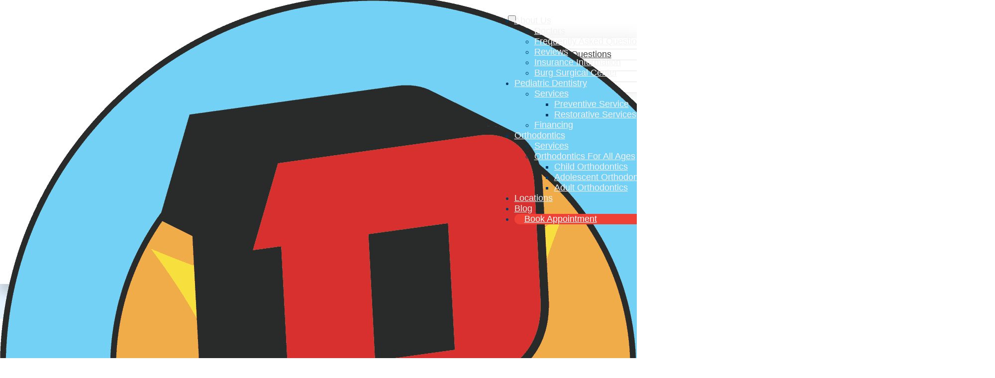

--- FILE ---
content_type: text/html; charset=UTF-8
request_url: https://burgchildrensdentistry.com/blog/tag/learning/
body_size: 27646
content:
<!DOCTYPE html>
<html lang="en-US">
<head>
<meta charset="UTF-8">
<meta name="viewport" content="width=device-width, initial-scale=1">
<title>learning &#8211; Burg Childrens Dentistry and Orthodontics</title><link rel="preload" href="https://burgchildrensdentistry.com/wp-content/uploads/FINAL-Updated-Burg-Logo-02.png" as="image" imagesrcset="https://burgchildrensdentistry.com/wp-content/uploads/FINAL-Updated-Burg-Logo-02.png 1500w, https://burgchildrensdentistry.com/wp-content/uploads/FINAL-Updated-Burg-Logo-02-960x960.png 960w, https://burgchildrensdentistry.com/wp-content/uploads/FINAL-Updated-Burg-Logo-02-150x150.png 150w, https://burgchildrensdentistry.com/wp-content/uploads/FINAL-Updated-Burg-Logo-02-768x768.png 768w" imagesizes="(max-width: 1500px) 100vw, 1500px" fetchpriority="high"><link rel="preload" href="https://burgchildrensdentistry.com/wp-content/uploads/DSC05010-1920x1440.jpg" as="image" imagesrcset="https://burgchildrensdentistry.com/wp-content/uploads/DSC05010-scaled.jpg 1920w, https://burgchildrensdentistry.com/wp-content/uploads/DSC05010-960x720.jpg 960w, https://burgchildrensdentistry.com/wp-content/uploads/DSC05010-768x576.jpg 768w, https://burgchildrensdentistry.com/wp-content/uploads/DSC05010-1536x1152.jpg 1536w" imagesizes="(max-width: 1920px) 100vw, 1920px" fetchpriority="high"><style id="perfmatters-used-css">:root,.color-scheme--main{--action-hex:#ef4135;--action-hsl:4 85% 57%;--action-rgb:239 65 53;--action-r:239;--action-g:65;--action-b:53;--action-h:4;--action-s:85%;--action-l:57%;--action-hover-h:4;--action-hover-s:85%;--action-hover-l:65.55%;--action-ultra-light-h:4;--action-ultra-light-s:85%;--action-ultra-light-l:95%;--action-light-h:4;--action-light-s:85%;--action-light-l:85%;--action-semi-light-h:4;--action-semi-light-s:85%;--action-semi-light-l:65%;--action-semi-dark-h:4;--action-semi-dark-s:85%;--action-semi-dark-l:35%;--action-dark-h:4;--action-dark-s:85%;--action-dark-l:25%;--action-ultra-dark-h:4;--action-ultra-dark-s:85%;--action-ultra-dark-l:10%;--action-comp-h:184;--action-medium-h:4;--action-medium-s:85%;--action-medium-l:50%;--primary-hex:#0066b3;--primary-hsl:206 100% 35%;--primary-rgb:0 102 179;--primary-r:0;--primary-g:102;--primary-b:179;--primary-h:206;--primary-s:100%;--primary-l:35%;--primary-hover-h:206;--primary-hover-s:100%;--primary-hover-l:40.25%;--primary-ultra-light-h:206;--primary-ultra-light-s:100%;--primary-ultra-light-l:95%;--primary-light-h:206;--primary-light-s:100%;--primary-light-l:85%;--primary-semi-light-h:206;--primary-semi-light-s:100%;--primary-semi-light-l:65%;--primary-semi-dark-h:206;--primary-semi-dark-s:100%;--primary-semi-dark-l:35%;--primary-dark-h:206;--primary-dark-s:100%;--primary-dark-l:25%;--primary-ultra-dark-h:206;--primary-ultra-dark-s:100%;--primary-ultra-dark-l:10%;--primary-comp-h:386;--primary-medium-h:206;--primary-medium-s:100%;--primary-medium-l:50%;--secondary-hex:#fd0;--secondary-hsl:52 100% 50%;--secondary-rgb:255 221 0;--secondary-r:255;--secondary-g:221;--secondary-b:0;--secondary-h:52;--secondary-s:100%;--secondary-l:50%;--secondary-hover-h:52;--secondary-hover-s:100%;--secondary-hover-l:57.5%;--secondary-ultra-light-h:52;--secondary-ultra-light-s:100%;--secondary-ultra-light-l:95%;--secondary-light-h:52;--secondary-light-s:100%;--secondary-light-l:85%;--secondary-semi-light-h:52;--secondary-semi-light-s:100%;--secondary-semi-light-l:65%;--secondary-semi-dark-h:52;--secondary-semi-dark-s:100%;--secondary-semi-dark-l:35%;--secondary-dark-h:52;--secondary-dark-s:100%;--secondary-dark-l:25%;--secondary-ultra-dark-h:52;--secondary-ultra-dark-s:100%;--secondary-ultra-dark-l:10%;--secondary-comp-h:232;--secondary-medium-h:52;--secondary-medium-s:100%;--secondary-medium-l:50%;--accent-hex:#ffec9a;--accent-hsl:49 100% 80%;--accent-rgb:255 236 154;--accent-r:255;--accent-g:236;--accent-b:154;--accent-h:49;--accent-s:100%;--accent-l:80%;--accent-hover-h:49;--accent-hover-s:100%;--accent-hover-l:92%;--accent-ultra-light-h:49;--accent-ultra-light-s:100%;--accent-ultra-light-l:95%;--accent-light-h:49;--accent-light-s:100%;--accent-light-l:85%;--accent-semi-light-h:49;--accent-semi-light-s:100%;--accent-semi-light-l:65%;--accent-semi-dark-h:49;--accent-semi-dark-s:100%;--accent-semi-dark-l:35%;--accent-dark-h:49;--accent-dark-s:100%;--accent-dark-l:25%;--accent-ultra-dark-h:49;--accent-ultra-dark-s:100%;--accent-ultra-dark-l:10%;--accent-comp-h:229;--accent-medium-h:49;--accent-medium-s:100%;--accent-medium-l:50%;--base-hex:#003c66;--base-hsl:205 100% 20%;--base-rgb:0 60 102;--base-r:0;--base-g:60;--base-b:102;--base-h:205;--base-s:100%;--base-l:20%;--base-hover-h:205;--base-hover-s:100%;--base-hover-l:23%;--base-ultra-light-h:205;--base-ultra-light-s:100%;--base-ultra-light-l:95%;--base-light-h:205;--base-light-s:100%;--base-light-l:85%;--base-semi-light-h:205;--base-semi-light-s:100%;--base-semi-light-l:65%;--base-semi-dark-h:205;--base-semi-dark-s:100%;--base-semi-dark-l:35%;--base-dark-h:205;--base-dark-s:100%;--base-dark-l:25%;--base-ultra-dark-h:205;--base-ultra-dark-s:100%;--base-ultra-dark-l:10%;--base-comp-h:385;--base-medium-h:205;--base-medium-s:100%;--base-medium-l:50%;--shade-hex:#000;--shade-hsl:0 0% 0%;--shade-rgb:0 0 0;--shade-r:0;--shade-g:0;--shade-b:0;--shade-h:0;--shade-s:0%;--shade-l:0%;--shade-hover-h:0;--shade-hover-s:0%;--shade-hover-l:0%;--shade-ultra-light-h:0;--shade-ultra-light-s:0%;--shade-ultra-light-l:95%;--shade-light-h:0;--shade-light-s:0%;--shade-light-l:85%;--shade-semi-light-h:0;--shade-semi-light-s:0%;--shade-semi-light-l:65%;--shade-semi-dark-h:0;--shade-semi-dark-s:0%;--shade-semi-dark-l:35%;--shade-dark-h:0;--shade-dark-s:0%;--shade-dark-l:25%;--shade-ultra-dark-h:0;--shade-ultra-dark-s:0%;--shade-ultra-dark-l:10%;--shade-comp-h:180;--shade-medium-h:0;--shade-medium-s:0%;--shade-medium-l:50%;--neutral-hex:#000;--neutral-hsl:0 0% 0%;--neutral-rgb:0 0 0;--neutral-r:0;--neutral-g:0;--neutral-b:0;--neutral-h:0;--neutral-s:0%;--neutral-l:0%;--neutral-hover-h:0;--neutral-hover-s:0%;--neutral-hover-l:0%;--neutral-ultra-light-h:0;--neutral-ultra-light-s:0%;--neutral-ultra-light-l:95%;--neutral-light-h:0;--neutral-light-s:0%;--neutral-light-l:85%;--neutral-semi-light-h:0;--neutral-semi-light-s:0%;--neutral-semi-light-l:65%;--neutral-semi-dark-h:0;--neutral-semi-dark-s:0%;--neutral-semi-dark-l:35%;--neutral-dark-h:0;--neutral-dark-s:0%;--neutral-dark-l:25%;--neutral-ultra-dark-h:0;--neutral-ultra-dark-s:0%;--neutral-ultra-dark-l:10%;--neutral-comp-h:180;--neutral-medium-h:0;--neutral-medium-s:0%;--neutral-medium-l:50%;--danger-hex:#dc3545;--danger-hsl:354 70% 54%;--danger-rgb:220 53 69;--danger-r:220;--danger-g:53;--danger-b:69;--danger-h:354;--danger-s:70%;--danger-l:54%;--danger-hover-h:354;--danger-hover-s:71%;--danger-hover-l:62.1%;--danger-ultra-light-h:354;--danger-ultra-light-s:70%;--danger-ultra-light-l:95%;--danger-light-h:354;--danger-light-s:71%;--danger-light-l:85%;--danger-semi-light-h:354;--danger-semi-light-s:70%;--danger-semi-light-l:65%;--danger-semi-dark-h:354;--danger-semi-dark-s:70%;--danger-semi-dark-l:35%;--danger-dark-h:354;--danger-dark-s:71%;--danger-dark-l:15%;--danger-ultra-dark-h:354;--danger-ultra-dark-s:70%;--danger-ultra-dark-l:10%;--danger-comp-h:534;--danger-medium-h:354;--danger-medium-s:70%;--danger-medium-l:50%;--warning-hex:#ffc10a;--warning-hsl:45 100% 52%;--warning-rgb:255 193 10;--warning-r:255;--warning-g:193;--warning-b:10;--warning-h:45;--warning-s:100%;--warning-l:52%;--warning-hover-h:45;--warning-hover-s:100%;--warning-hover-l:59.8%;--warning-ultra-light-h:45;--warning-ultra-light-s:100%;--warning-ultra-light-l:95%;--warning-light-h:45;--warning-light-s:100%;--warning-light-l:85%;--warning-semi-light-h:45;--warning-semi-light-s:100%;--warning-semi-light-l:65%;--warning-semi-dark-h:45;--warning-semi-dark-s:100%;--warning-semi-dark-l:35%;--warning-dark-h:45;--warning-dark-s:100%;--warning-dark-l:15%;--warning-ultra-dark-h:45;--warning-ultra-dark-s:100%;--warning-ultra-dark-l:10%;--warning-comp-h:225;--warning-medium-h:45;--warning-medium-s:100%;--warning-medium-l:50%;--info-hex:#18a2b8;--info-hsl:188 77% 41%;--info-rgb:24 162 184;--info-r:24;--info-g:162;--info-b:184;--info-h:188;--info-s:77%;--info-l:41%;--info-hover-h:188;--info-hover-s:77%;--info-hover-l:47.15%;--info-ultra-light-h:188;--info-ultra-light-s:77%;--info-ultra-light-l:95%;--info-light-h:188;--info-light-s:77%;--info-light-l:85%;--info-semi-light-h:188;--info-semi-light-s:77%;--info-semi-light-l:65%;--info-semi-dark-h:188;--info-semi-dark-s:77%;--info-semi-dark-l:35%;--info-dark-h:188;--info-dark-s:77%;--info-dark-l:15%;--info-ultra-dark-h:188;--info-ultra-dark-s:77%;--info-ultra-dark-l:10%;--info-comp-h:368;--info-medium-h:188;--info-medium-s:77%;--info-medium-l:50%;--success-hex:#29a745;--success-hsl:133 61% 41%;--success-rgb:41 167 69;--success-r:41;--success-g:167;--success-b:69;--success-h:133;--success-s:61%;--success-l:41%;--success-hover-h:133;--success-hover-s:61%;--success-hover-l:47.15%;--success-ultra-light-h:133;--success-ultra-light-s:61%;--success-ultra-light-l:95%;--success-light-h:133;--success-light-s:61%;--success-light-l:85%;--success-semi-light-h:133;--success-semi-light-s:61%;--success-semi-light-l:65%;--success-semi-dark-h:133;--success-semi-dark-s:61%;--success-semi-dark-l:35%;--success-dark-h:133;--success-dark-s:61%;--success-dark-l:15%;--success-ultra-dark-h:133;--success-ultra-dark-s:61%;--success-ultra-dark-l:10%;--success-comp-h:313;--success-medium-h:133;--success-medium-s:61%;--success-medium-l:50%;--action:#ef4135;--action-hover:#f2665c;--action-ultra-light:#fde9e7;--action-light:#f9bdb8;--action-semi-light:#f2645a;--action-semi-dark:#a5180d;--action-dark:#76110a;--action-ultra-dark:#2f0704;--action-comp:#34e2ef;--action-medium:#ec2213;--primary:#0066b3;--primary-hover:#0074cd;--primary-ultra-light:#e6f4ff;--primary-light:#b3deff;--primary-semi-light:#4db2ff;--primary-semi-dark:#0065b3;--primary-dark:#004880;--primary-ultra-dark:#001d33;--primary-comp:#b34d00;--primary-medium:#0091ff;--secondary:#fd0;--secondary-hover:#ffe226;--secondary-ultra-light:#fffce6;--secondary-light:#fff5b3;--secondary-semi-light:#ffe74d;--secondary-semi-dark:#b39b00;--secondary-dark:#806f00;--secondary-ultra-dark:#332c00;--secondary-comp:#02f;--secondary-medium:#fd0;--accent:#ffec9a;--accent-hover:#fff8d6;--accent-ultra-light:#fffae6;--accent-light:#fff1b3;--accent-semi-light:#ffde4d;--accent-semi-dark:#b39200;--accent-dark:#806800;--accent-ultra-dark:#332a00;--accent-comp:#99acff;--accent-medium:#ffd000;--base:#003c66;--base-hover:#004475;--base-ultra-light:#e6f4ff;--base-light:#b3dfff;--base-semi-light:#4db5ff;--base-semi-dark:#0068b3;--base-dark:#004a80;--base-ultra-dark:#001e33;--base-comp:#662b00;--base-medium:#0095ff;--shade:#000;--shade-hover:black;--shade-ultra-light:#f2f2f2;--shade-light:#d9d9d9;--shade-semi-light:#a6a6a6;--shade-semi-dark:#595959;--shade-dark:#404040;--shade-ultra-dark:#1a1a1a;--shade-comp:black;--shade-medium:gray;--neutral:#000;--neutral-hover:black;--neutral-ultra-light:#f2f2f2;--neutral-light:#d9d9d9;--neutral-semi-light:#a6a6a6;--neutral-semi-dark:#595959;--neutral-dark:#404040;--neutral-ultra-dark:#1a1a1a;--neutral-comp:black;--neutral-medium:gray;--white:#fff;--black:#000;--danger:#dc3545;--danger-hover:#e35a67;--danger-ultra-light:#fbe9eb;--danger-light:#f4bec3;--danger-semi-light:#e46774;--danger-semi-dark:#981b27;--danger-dark:#410b11;--danger-ultra-dark:#2b080b;--danger-comp:#38dccb;--danger-medium:#d92638;--warning:#ffc10a;--warning-hover:#ffcc32;--warning-ultra-light:#fff9e6;--warning-light:#ffecb3;--warning-semi-light:#ffd24d;--warning-semi-dark:#b38600;--warning-dark:#4d3900;--warning-ultra-dark:#332600;--warning-comp:#0a47ff;--warning-medium:#ffbf00;--info:#18a2b8;--info-hover:#1cbcd5;--info-ultra-light:#e8f9fc;--info-light:#bbeef6;--info-semi-light:#61d8ea;--info-semi-dark:#158c9e;--info-dark:#093c44;--info-ultra-dark:#06282d;--info-comp:#b92e18;--info-medium:#1dc7e2;--success:#29a745;--success-hover:#2fc24f;--success-ultra-light:#eafaee;--success-light:#c1f0cc;--success-semi-light:#6fdc87;--success-semi-dark:#23903a;--success-dark:#0f3e19;--success-ultra-dark:#0a2911;--success-comp:#a8298d;--success-medium:#32cd53;--action-trans-10:rgba(239,65,53,.1);--action-trans-20:rgba(239,65,53,.2);--action-trans-30:rgba(239,65,53,.3);--action-trans-40:rgba(239,65,53,.4);--action-trans-50:rgba(239,65,53,.5);--action-trans-60:rgba(239,65,53,.6);--action-trans-70:rgba(239,65,53,.7);--action-trans-80:rgba(239,65,53,.8);--action-trans-90:rgba(239,65,53,.9);--action-light-trans-10:rgba(249,189,184,.1);--action-light-trans-20:rgba(249,189,184,.2);--action-light-trans-30:rgba(249,189,184,.3);--action-light-trans-40:rgba(249,189,184,.4);--action-light-trans-50:rgba(249,189,184,.5);--action-light-trans-60:rgba(249,189,184,.6);--action-light-trans-70:rgba(249,189,184,.7);--action-light-trans-80:rgba(249,189,184,.8);--action-light-trans-90:rgba(249,189,184,.9);--action-dark-trans-10:rgba(118,17,10,.1);--action-dark-trans-20:rgba(118,17,10,.2);--action-dark-trans-30:rgba(118,17,10,.3);--action-dark-trans-40:rgba(118,17,10,.4);--action-dark-trans-50:rgba(118,17,10,.5);--action-dark-trans-60:rgba(118,17,10,.6);--action-dark-trans-70:rgba(118,17,10,.7);--action-dark-trans-80:rgba(118,17,10,.8);--action-dark-trans-90:rgba(118,17,10,.9);--action-ultra-dark-trans-10:rgba(47,7,4,.1);--action-ultra-dark-trans-20:rgba(47,7,4,.2);--action-ultra-dark-trans-30:rgba(47,7,4,.3);--action-ultra-dark-trans-40:rgba(47,7,4,.4);--action-ultra-dark-trans-50:rgba(47,7,4,.5);--action-ultra-dark-trans-60:rgba(47,7,4,.6);--action-ultra-dark-trans-70:rgba(47,7,4,.7);--action-ultra-dark-trans-80:rgba(47,7,4,.8);--action-ultra-dark-trans-90:rgba(47,7,4,.9);--primary-trans-10:rgba(0,102,179,.1);--primary-trans-20:rgba(0,102,179,.2);--primary-trans-30:rgba(0,102,179,.3);--primary-trans-40:rgba(0,102,179,.4);--primary-trans-50:rgba(0,102,179,.5);--primary-trans-60:rgba(0,102,179,.6);--primary-trans-70:rgba(0,102,179,.7);--primary-trans-80:rgba(0,102,179,.8);--primary-trans-90:rgba(0,102,179,.9);--primary-light-trans-10:rgba(179,222,255,.1);--primary-light-trans-20:rgba(179,222,255,.2);--primary-light-trans-30:rgba(179,222,255,.3);--primary-light-trans-40:rgba(179,222,255,.4);--primary-light-trans-50:rgba(179,222,255,.5);--primary-light-trans-60:rgba(179,222,255,.6);--primary-light-trans-70:rgba(179,222,255,.7);--primary-light-trans-80:rgba(179,222,255,.8);--primary-light-trans-90:rgba(179,222,255,.9);--primary-dark-trans-10:rgba(0,72,128,.1);--primary-dark-trans-20:rgba(0,72,128,.2);--primary-dark-trans-30:rgba(0,72,128,.3);--primary-dark-trans-40:rgba(0,72,128,.4);--primary-dark-trans-50:rgba(0,72,128,.5);--primary-dark-trans-60:rgba(0,72,128,.6);--primary-dark-trans-70:rgba(0,72,128,.7);--primary-dark-trans-80:rgba(0,72,128,.8);--primary-dark-trans-90:rgba(0,72,128,.9);--primary-ultra-dark-trans-10:rgba(0,29,51,.1);--primary-ultra-dark-trans-20:rgba(0,29,51,.2);--primary-ultra-dark-trans-30:rgba(0,29,51,.3);--primary-ultra-dark-trans-40:rgba(0,29,51,.4);--primary-ultra-dark-trans-50:rgba(0,29,51,.5);--primary-ultra-dark-trans-60:rgba(0,29,51,.6);--primary-ultra-dark-trans-70:rgba(0,29,51,.7);--primary-ultra-dark-trans-80:rgba(0,29,51,.8);--primary-ultra-dark-trans-90:rgba(0,29,51,.9);--secondary-trans-10:rgba(255,221,0,.1);--secondary-trans-20:rgba(255,221,0,.2);--secondary-trans-30:rgba(255,221,0,.3);--secondary-trans-40:rgba(255,221,0,.4);--secondary-trans-50:rgba(255,221,0,.5);--secondary-trans-60:rgba(255,221,0,.6);--secondary-trans-70:rgba(255,221,0,.7);--secondary-trans-80:rgba(255,221,0,.8);--secondary-trans-90:rgba(255,221,0,.9);--secondary-light-trans-10:rgba(255,245,179,.1);--secondary-light-trans-20:rgba(255,245,179,.2);--secondary-light-trans-30:rgba(255,245,179,.3);--secondary-light-trans-40:rgba(255,245,179,.4);--secondary-light-trans-50:rgba(255,245,179,.5);--secondary-light-trans-60:rgba(255,245,179,.6);--secondary-light-trans-70:rgba(255,245,179,.7);--secondary-light-trans-80:rgba(255,245,179,.8);--secondary-light-trans-90:rgba(255,245,179,.9);--secondary-dark-trans-10:rgba(128,111,0,.1);--secondary-dark-trans-20:rgba(128,111,0,.2);--secondary-dark-trans-30:rgba(128,111,0,.3);--secondary-dark-trans-40:rgba(128,111,0,.4);--secondary-dark-trans-50:rgba(128,111,0,.5);--secondary-dark-trans-60:rgba(128,111,0,.6);--secondary-dark-trans-70:rgba(128,111,0,.7);--secondary-dark-trans-80:rgba(128,111,0,.8);--secondary-dark-trans-90:rgba(128,111,0,.9);--secondary-ultra-dark-trans-10:rgba(51,44,0,.1);--secondary-ultra-dark-trans-20:rgba(51,44,0,.2);--secondary-ultra-dark-trans-30:rgba(51,44,0,.3);--secondary-ultra-dark-trans-40:rgba(51,44,0,.4);--secondary-ultra-dark-trans-50:rgba(51,44,0,.5);--secondary-ultra-dark-trans-60:rgba(51,44,0,.6);--secondary-ultra-dark-trans-70:rgba(51,44,0,.7);--secondary-ultra-dark-trans-80:rgba(51,44,0,.8);--secondary-ultra-dark-trans-90:rgba(51,44,0,.9);--accent-trans-10:rgba(255,236,154,.1);--accent-trans-20:rgba(255,236,154,.2);--accent-trans-30:rgba(255,236,154,.3);--accent-trans-40:rgba(255,236,154,.4);--accent-trans-50:rgba(255,236,154,.5);--accent-trans-60:rgba(255,236,154,.6);--accent-trans-70:rgba(255,236,154,.7);--accent-trans-80:rgba(255,236,154,.8);--accent-trans-90:rgba(255,236,154,.9);--accent-light-trans-10:rgba(255,241,179,.1);--accent-light-trans-20:rgba(255,241,179,.2);--accent-light-trans-30:rgba(255,241,179,.3);--accent-light-trans-40:rgba(255,241,179,.4);--accent-light-trans-50:rgba(255,241,179,.5);--accent-light-trans-60:rgba(255,241,179,.6);--accent-light-trans-70:rgba(255,241,179,.7);--accent-light-trans-80:rgba(255,241,179,.8);--accent-light-trans-90:rgba(255,241,179,.9);--accent-dark-trans-10:rgba(128,104,0,.1);--accent-dark-trans-20:rgba(128,104,0,.2);--accent-dark-trans-30:rgba(128,104,0,.3);--accent-dark-trans-40:rgba(128,104,0,.4);--accent-dark-trans-50:rgba(128,104,0,.5);--accent-dark-trans-60:rgba(128,104,0,.6);--accent-dark-trans-70:rgba(128,104,0,.7);--accent-dark-trans-80:rgba(128,104,0,.8);--accent-dark-trans-90:rgba(128,104,0,.9);--accent-ultra-dark-trans-10:rgba(51,42,0,.1);--accent-ultra-dark-trans-20:rgba(51,42,0,.2);--accent-ultra-dark-trans-30:rgba(51,42,0,.3);--accent-ultra-dark-trans-40:rgba(51,42,0,.4);--accent-ultra-dark-trans-50:rgba(51,42,0,.5);--accent-ultra-dark-trans-60:rgba(51,42,0,.6);--accent-ultra-dark-trans-70:rgba(51,42,0,.7);--accent-ultra-dark-trans-80:rgba(51,42,0,.8);--accent-ultra-dark-trans-90:rgba(51,42,0,.9);--base-trans-10:rgba(0,60,102,.1);--base-trans-20:rgba(0,60,102,.2);--base-trans-30:rgba(0,60,102,.3);--base-trans-40:rgba(0,60,102,.4);--base-trans-50:rgba(0,60,102,.5);--base-trans-60:rgba(0,60,102,.6);--base-trans-70:rgba(0,60,102,.7);--base-trans-80:rgba(0,60,102,.8);--base-trans-90:rgba(0,60,102,.9);--base-light-trans-10:rgba(179,223,255,.1);--base-light-trans-20:rgba(179,223,255,.2);--base-light-trans-30:rgba(179,223,255,.3);--base-light-trans-40:rgba(179,223,255,.4);--base-light-trans-50:rgba(179,223,255,.5);--base-light-trans-60:rgba(179,223,255,.6);--base-light-trans-70:rgba(179,223,255,.7);--base-light-trans-80:rgba(179,223,255,.8);--base-light-trans-90:rgba(179,223,255,.9);--base-dark-trans-10:rgba(0,74,128,.1);--base-dark-trans-20:rgba(0,74,128,.2);--base-dark-trans-30:rgba(0,74,128,.3);--base-dark-trans-40:rgba(0,74,128,.4);--base-dark-trans-50:rgba(0,74,128,.5);--base-dark-trans-60:rgba(0,74,128,.6);--base-dark-trans-70:rgba(0,74,128,.7);--base-dark-trans-80:rgba(0,74,128,.8);--base-dark-trans-90:rgba(0,74,128,.9);--base-ultra-dark-trans-10:rgba(0,30,51,.1);--base-ultra-dark-trans-20:rgba(0,30,51,.2);--base-ultra-dark-trans-30:rgba(0,30,51,.3);--base-ultra-dark-trans-40:rgba(0,30,51,.4);--base-ultra-dark-trans-50:rgba(0,30,51,.5);--base-ultra-dark-trans-60:rgba(0,30,51,.6);--base-ultra-dark-trans-70:rgba(0,30,51,.7);--base-ultra-dark-trans-80:rgba(0,30,51,.8);--base-ultra-dark-trans-90:rgba(0,30,51,.9);--shade-trans-10:rgba(0,0,0,.1);--shade-trans-20:rgba(0,0,0,.2);--shade-trans-30:rgba(0,0,0,.3);--shade-trans-40:rgba(0,0,0,.4);--shade-trans-50:rgba(0,0,0,.5);--shade-trans-60:rgba(0,0,0,.6);--shade-trans-70:rgba(0,0,0,.7);--shade-trans-80:rgba(0,0,0,.8);--shade-trans-90:rgba(0,0,0,.9);--shade-light-trans-10:rgba(217,217,217,.1);--shade-light-trans-20:rgba(217,217,217,.2);--shade-light-trans-30:rgba(217,217,217,.3);--shade-light-trans-40:rgba(217,217,217,.4);--shade-light-trans-50:rgba(217,217,217,.5);--shade-light-trans-60:rgba(217,217,217,.6);--shade-light-trans-70:rgba(217,217,217,.7);--shade-light-trans-80:rgba(217,217,217,.8);--shade-light-trans-90:rgba(217,217,217,.9);--shade-dark-trans-10:rgba(64,64,64,.1);--shade-dark-trans-20:rgba(64,64,64,.2);--shade-dark-trans-30:rgba(64,64,64,.3);--shade-dark-trans-40:rgba(64,64,64,.4);--shade-dark-trans-50:rgba(64,64,64,.5);--shade-dark-trans-60:rgba(64,64,64,.6);--shade-dark-trans-70:rgba(64,64,64,.7);--shade-dark-trans-80:rgba(64,64,64,.8);--shade-dark-trans-90:rgba(64,64,64,.9);--shade-ultra-dark-trans-10:rgba(26,26,26,.1);--shade-ultra-dark-trans-20:rgba(26,26,26,.2);--shade-ultra-dark-trans-30:rgba(26,26,26,.3);--shade-ultra-dark-trans-40:rgba(26,26,26,.4);--shade-ultra-dark-trans-50:rgba(26,26,26,.5);--shade-ultra-dark-trans-60:rgba(26,26,26,.6);--shade-ultra-dark-trans-70:rgba(26,26,26,.7);--shade-ultra-dark-trans-80:rgba(26,26,26,.8);--shade-ultra-dark-trans-90:rgba(26,26,26,.9);--neutral-trans-10:rgba(0,0,0,.1);--neutral-trans-20:rgba(0,0,0,.2);--neutral-trans-30:rgba(0,0,0,.3);--neutral-trans-40:rgba(0,0,0,.4);--neutral-trans-50:rgba(0,0,0,.5);--neutral-trans-60:rgba(0,0,0,.6);--neutral-trans-70:rgba(0,0,0,.7);--neutral-trans-80:rgba(0,0,0,.8);--neutral-trans-90:rgba(0,0,0,.9);--neutral-light-trans-10:rgba(217,217,217,.1);--neutral-light-trans-20:rgba(217,217,217,.2);--neutral-light-trans-30:rgba(217,217,217,.3);--neutral-light-trans-40:rgba(217,217,217,.4);--neutral-light-trans-50:rgba(217,217,217,.5);--neutral-light-trans-60:rgba(217,217,217,.6);--neutral-light-trans-70:rgba(217,217,217,.7);--neutral-light-trans-80:rgba(217,217,217,.8);--neutral-light-trans-90:rgba(217,217,217,.9);--neutral-dark-trans-10:rgba(64,64,64,.1);--neutral-dark-trans-20:rgba(64,64,64,.2);--neutral-dark-trans-30:rgba(64,64,64,.3);--neutral-dark-trans-40:rgba(64,64,64,.4);--neutral-dark-trans-50:rgba(64,64,64,.5);--neutral-dark-trans-60:rgba(64,64,64,.6);--neutral-dark-trans-70:rgba(64,64,64,.7);--neutral-dark-trans-80:rgba(64,64,64,.8);--neutral-dark-trans-90:rgba(64,64,64,.9);--neutral-ultra-dark-trans-10:rgba(26,26,26,.1);--neutral-ultra-dark-trans-20:rgba(26,26,26,.2);--neutral-ultra-dark-trans-30:rgba(26,26,26,.3);--neutral-ultra-dark-trans-40:rgba(26,26,26,.4);--neutral-ultra-dark-trans-50:rgba(26,26,26,.5);--neutral-ultra-dark-trans-60:rgba(26,26,26,.6);--neutral-ultra-dark-trans-70:rgba(26,26,26,.7);--neutral-ultra-dark-trans-80:rgba(26,26,26,.8);--neutral-ultra-dark-trans-90:rgba(26,26,26,.9);--white-trans-10:rgba(255,255,255,.1);--white-trans-20:rgba(255,255,255,.2);--white-trans-30:rgba(255,255,255,.3);--white-trans-40:rgba(255,255,255,.4);--white-trans-50:rgba(255,255,255,.5);--white-trans-60:rgba(255,255,255,.6);--white-trans-70:rgba(255,255,255,.7);--white-trans-80:rgba(255,255,255,.8);--white-trans-90:rgba(255,255,255,.9);--black-trans-10:rgba(0,0,0,.1);--black-trans-20:rgba(0,0,0,.2);--black-trans-30:rgba(0,0,0,.3);--black-trans-40:rgba(0,0,0,.4);--black-trans-50:rgba(0,0,0,.5);--black-trans-60:rgba(0,0,0,.6);--black-trans-70:rgba(0,0,0,.7);--black-trans-80:rgba(0,0,0,.8);--black-trans-90:rgba(0,0,0,.9);--danger-trans-10:rgba(220,53,69,.1);--danger-trans-20:rgba(220,53,69,.2);--danger-trans-30:rgba(220,53,69,.3);--danger-trans-40:rgba(220,53,69,.4);--danger-trans-50:rgba(220,53,69,.5);--danger-trans-60:rgba(220,53,69,.6);--danger-trans-70:rgba(220,53,69,.7);--danger-trans-80:rgba(220,53,69,.8);--danger-trans-90:rgba(220,53,69,.9);--danger-light-trans-10:rgba(244,190,195,.1);--danger-light-trans-20:rgba(244,190,195,.2);--danger-light-trans-30:rgba(244,190,195,.3);--danger-light-trans-40:rgba(244,190,195,.4);--danger-light-trans-50:rgba(244,190,195,.5);--danger-light-trans-60:rgba(244,190,195,.6);--danger-light-trans-70:rgba(244,190,195,.7);--danger-light-trans-80:rgba(244,190,195,.8);--danger-light-trans-90:rgba(244,190,195,.9);--danger-dark-trans-10:rgba(65,11,17,.1);--danger-dark-trans-20:rgba(65,11,17,.2);--danger-dark-trans-30:rgba(65,11,17,.3);--danger-dark-trans-40:rgba(65,11,17,.4);--danger-dark-trans-50:rgba(65,11,17,.5);--danger-dark-trans-60:rgba(65,11,17,.6);--danger-dark-trans-70:rgba(65,11,17,.7);--danger-dark-trans-80:rgba(65,11,17,.8);--danger-dark-trans-90:rgba(65,11,17,.9);--danger-ultra-dark-trans-10:rgba(43,8,11,.1);--danger-ultra-dark-trans-20:rgba(43,8,11,.2);--danger-ultra-dark-trans-30:rgba(43,8,11,.3);--danger-ultra-dark-trans-40:rgba(43,8,11,.4);--danger-ultra-dark-trans-50:rgba(43,8,11,.5);--danger-ultra-dark-trans-60:rgba(43,8,11,.6);--danger-ultra-dark-trans-70:rgba(43,8,11,.7);--danger-ultra-dark-trans-80:rgba(43,8,11,.8);--danger-ultra-dark-trans-90:rgba(43,8,11,.9);--warning-trans-10:rgba(255,193,10,.1);--warning-trans-20:rgba(255,193,10,.2);--warning-trans-30:rgba(255,193,10,.3);--warning-trans-40:rgba(255,193,10,.4);--warning-trans-50:rgba(255,193,10,.5);--warning-trans-60:rgba(255,193,10,.6);--warning-trans-70:rgba(255,193,10,.7);--warning-trans-80:rgba(255,193,10,.8);--warning-trans-90:rgba(255,193,10,.9);--warning-light-trans-10:rgba(255,236,179,.1);--warning-light-trans-20:rgba(255,236,179,.2);--warning-light-trans-30:rgba(255,236,179,.3);--warning-light-trans-40:rgba(255,236,179,.4);--warning-light-trans-50:rgba(255,236,179,.5);--warning-light-trans-60:rgba(255,236,179,.6);--warning-light-trans-70:rgba(255,236,179,.7);--warning-light-trans-80:rgba(255,236,179,.8);--warning-light-trans-90:rgba(255,236,179,.9);--warning-dark-trans-10:rgba(77,57,0,.1);--warning-dark-trans-20:rgba(77,57,0,.2);--warning-dark-trans-30:rgba(77,57,0,.3);--warning-dark-trans-40:rgba(77,57,0,.4);--warning-dark-trans-50:rgba(77,57,0,.5);--warning-dark-trans-60:rgba(77,57,0,.6);--warning-dark-trans-70:rgba(77,57,0,.7);--warning-dark-trans-80:rgba(77,57,0,.8);--warning-dark-trans-90:rgba(77,57,0,.9);--warning-ultra-dark-trans-10:rgba(51,38,0,.1);--warning-ultra-dark-trans-20:rgba(51,38,0,.2);--warning-ultra-dark-trans-30:rgba(51,38,0,.3);--warning-ultra-dark-trans-40:rgba(51,38,0,.4);--warning-ultra-dark-trans-50:rgba(51,38,0,.5);--warning-ultra-dark-trans-60:rgba(51,38,0,.6);--warning-ultra-dark-trans-70:rgba(51,38,0,.7);--warning-ultra-dark-trans-80:rgba(51,38,0,.8);--warning-ultra-dark-trans-90:rgba(51,38,0,.9);--info-trans-10:rgba(24,162,184,.1);--info-trans-20:rgba(24,162,184,.2);--info-trans-30:rgba(24,162,184,.3);--info-trans-40:rgba(24,162,184,.4);--info-trans-50:rgba(24,162,184,.5);--info-trans-60:rgba(24,162,184,.6);--info-trans-70:rgba(24,162,184,.7);--info-trans-80:rgba(24,162,184,.8);--info-trans-90:rgba(24,162,184,.9);--info-light-trans-10:rgba(187,238,246,.1);--info-light-trans-20:rgba(187,238,246,.2);--info-light-trans-30:rgba(187,238,246,.3);--info-light-trans-40:rgba(187,238,246,.4);--info-light-trans-50:rgba(187,238,246,.5);--info-light-trans-60:rgba(187,238,246,.6);--info-light-trans-70:rgba(187,238,246,.7);--info-light-trans-80:rgba(187,238,246,.8);--info-light-trans-90:rgba(187,238,246,.9);--info-dark-trans-10:rgba(9,60,68,.1);--info-dark-trans-20:rgba(9,60,68,.2);--info-dark-trans-30:rgba(9,60,68,.3);--info-dark-trans-40:rgba(9,60,68,.4);--info-dark-trans-50:rgba(9,60,68,.5);--info-dark-trans-60:rgba(9,60,68,.6);--info-dark-trans-70:rgba(9,60,68,.7);--info-dark-trans-80:rgba(9,60,68,.8);--info-dark-trans-90:rgba(9,60,68,.9);--info-ultra-dark-trans-10:rgba(6,40,45,.1);--info-ultra-dark-trans-20:rgba(6,40,45,.2);--info-ultra-dark-trans-30:rgba(6,40,45,.3);--info-ultra-dark-trans-40:rgba(6,40,45,.4);--info-ultra-dark-trans-50:rgba(6,40,45,.5);--info-ultra-dark-trans-60:rgba(6,40,45,.6);--info-ultra-dark-trans-70:rgba(6,40,45,.7);--info-ultra-dark-trans-80:rgba(6,40,45,.8);--info-ultra-dark-trans-90:rgba(6,40,45,.9);--success-trans-10:rgba(41,167,69,.1);--success-trans-20:rgba(41,167,69,.2);--success-trans-30:rgba(41,167,69,.3);--success-trans-40:rgba(41,167,69,.4);--success-trans-50:rgba(41,167,69,.5);--success-trans-60:rgba(41,167,69,.6);--success-trans-70:rgba(41,167,69,.7);--success-trans-80:rgba(41,167,69,.8);--success-trans-90:rgba(41,167,69,.9);--success-light-trans-10:rgba(193,240,204,.1);--success-light-trans-20:rgba(193,240,204,.2);--success-light-trans-30:rgba(193,240,204,.3);--success-light-trans-40:rgba(193,240,204,.4);--success-light-trans-50:rgba(193,240,204,.5);--success-light-trans-60:rgba(193,240,204,.6);--success-light-trans-70:rgba(193,240,204,.7);--success-light-trans-80:rgba(193,240,204,.8);--success-light-trans-90:rgba(193,240,204,.9);--success-dark-trans-10:rgba(15,62,25,.1);--success-dark-trans-20:rgba(15,62,25,.2);--success-dark-trans-30:rgba(15,62,25,.3);--success-dark-trans-40:rgba(15,62,25,.4);--success-dark-trans-50:rgba(15,62,25,.5);--success-dark-trans-60:rgba(15,62,25,.6);--success-dark-trans-70:rgba(15,62,25,.7);--success-dark-trans-80:rgba(15,62,25,.8);--success-dark-trans-90:rgba(15,62,25,.9);--success-ultra-dark-trans-10:rgba(10,41,17,.1);--success-ultra-dark-trans-20:rgba(10,41,17,.2);--success-ultra-dark-trans-30:rgba(10,41,17,.3);--success-ultra-dark-trans-40:rgba(10,41,17,.4);--success-ultra-dark-trans-50:rgba(10,41,17,.5);--success-ultra-dark-trans-60:rgba(10,41,17,.6);--success-ultra-dark-trans-70:rgba(10,41,17,.7);--success-ultra-dark-trans-80:rgba(10,41,17,.8);--success-ultra-dark-trans-90:rgba(10,41,17,.9);--shade-white:#fff;--shade-black:#000;--bg-ultra-light:var(--neutral-ultra-light);--bg-light:var(--neutral-ultra-light);--bg-dark:var(--neutral-ultra-dark);--bg-ultra-dark:var(--neutral-ultra-dark);--text-light:var(--neutral-ultra-light);--text-light-muted:var(--neutral-light);--text-dark:var(--neutral-ultra-dark);--text-dark-muted:var(--neutral-dark);--body-bg-color:var(--white);--body-color:var(--base-ultra-dark);--h1-color:var(--primary);--h2-color:var(--primary);--h3-color:var(--primary);--h4-color:var(--primary);--h5-color:var(--primary);--h6-color:var(--primary);}:root{--on:initial;--section-padding-x:1.6rem;--section-padding-block:var(--section-space-m);--section-gutter:1.6rem;--gutter:1.6rem;--text-xs:1.26rem;--text-s:1.42rem;--text-m:1.8rem;--text-l:2.025rem;--text-xl:2.28rem;--text-xxl:2.565rem;--root-font-size:62.5%;--h6:1.26rem;--h5:1.42rem;--h4:1.8rem;--h3:2.025rem;--h2:2.28rem;--h1:2.565rem;--space-xs:1.896rem;--space-s:2.133rem;--space-m:2.4rem;--space-l:2.7rem;--space-xl:3.038rem;--space-xxl:3.42rem;--section-space-xs:3.84rem;--section-space-s:4.8rem;--section-space-m:6rem;--section-space-l:7.5rem;--section-space-xl:9.375rem;--section-space-xxl:11.719rem;--content-width:136.6rem;--content-width-safe:min(var(--content-width),calc(100% - var(--gutter) * 2));--width-xs:calc(var(--content-width) * .1);--width-s:calc(var(--content-width) * .2);--width-m:calc(var(--content-width) * .4);--width-l:calc(var(--content-width) * .6);--width-xl:calc(var(--content-width) * .8);--width-xxl:calc(var(--content-width) * .9);--width-vp-max:calc(var(--content-width) * 1);--width-content:calc(var(--content-width) * 1);--width-full:calc(var(--content-width) * 100%);--width-10:calc(var(--content-width) * .1);--width-20:calc(var(--content-width) * .2);--width-30:calc(var(--content-width) * .3);--width-40:calc(var(--content-width) * .4);--width-50:calc(var(--content-width) * .5);--width-60:calc(var(--content-width) * .6);--width-70:calc(var(--content-width) * .7);--width-80:calc(var(--content-width) * .8);--width-90:calc(var(--content-width) * .9);--focus-color:var(--action);--focus-width:.2rem;--focus-offset:.25em;--box-shadow-m:0 4px 4px -10px rgba(0,0,0,.04),0 13px 13px -10px rgba(0,0,0,.06),0 40px 60px -10px rgba(0,0,0,.08);--box-shadow-l:0 2.7px 3.6px -5px rgba(0,0,0,.04),0 7.5px 10px -5px rgba(0,0,0,.06),0 18px 24.1px -5px rgba(0,0,0,.08),0 60px 80px -5px rgba(0,0,0,.1);--box-shadow-xl:2.8px 2.8px 2.2px rgba(0,0,0,.02),0 6.7px 5.3px -5px rgba(0,0,0,.04),0 12.5px 10px -5px rgba(0,0,0,.06),0 22.3px 17.9px -5px rgba(0,0,0,.08),0 41.8px 33.4px -5px rgba(0,0,0,.1),0 80px 80px -5px rgba(0,0,0,.105);--box-shadow-1:0 4px 4px -10px rgba(0,0,0,.04),0 13px 13px -10px rgba(0,0,0,.06),0 40px 60px -10px rgba(0,0,0,.08);--box-shadow-2:0 2.7px 3.6px -5px rgba(0,0,0,.04),0 7.5px 10px -5px rgba(0,0,0,.06),0 18px 24.1px -5px rgba(0,0,0,.08),0 60px 80px -5px rgba(0,0,0,.1);--box-shadow-3:2.8px 2.8px 2.2px rgba(0,0,0,.02),0 6.7px 5.3px -5px rgba(0,0,0,.04),0 12.5px 10px -5px rgba(0,0,0,.06),0 22.3px 17.9px -5px rgba(0,0,0,.08),0 41.8px 33.4px -5px rgba(0,0,0,.1),0 80px 80px -5px rgba(0,0,0,.105);--admin-bar-height:var(--wp-admin--admin-bar--height,0px);--text-xxl-line-height:1.5;--text-xxl-max-width:20ch;--text-xl-line-height:1.5;--text-l-line-height:1.5;--text-m-line-height:calc();--text-m-max-width:100%;--text-s-line-height:1.5;--text-xs-line-height:1.5;--base-text-lh:calc();--heading-line-height:calc();--heading-font-weight:700;--heading-text-wrap:pretty;--base-heading-lh:calc();--h1-line-height:1.2;--h1-max-width:100%;--h1-color:var(--primary);--h2-line-height:1.2;--h2-color:var(--primary);--h3-line-height:1.2;--h3-color:var(--primary);--h4-line-height:calc();--h4-color:var(--primary);--h5-line-height:1.2;--h5-color:var(--primary);--h6-line-height:1.2;--h6-color:var(--primary);--text-color:var(--base-ultra-dark);--text-line-height:calc();--text-text-wrap:pretty;}:root{--grid-1:repeat(1,minmax(0,1fr));--grid-2:repeat(2,minmax(0,1fr));--grid-3:repeat(3,minmax(0,1fr));--grid-4:repeat(4,minmax(0,1fr));--grid-5:repeat(5,minmax(0,1fr));--grid-6:repeat(6,minmax(0,1fr));--grid-7:repeat(7,minmax(0,1fr));--grid-8:repeat(8,minmax(0,1fr));--grid-9:repeat(9,minmax(0,1fr));--grid-10:repeat(10,minmax(0,1fr));--grid-11:repeat(11,minmax(0,1fr));--grid-12:repeat(12,minmax(0,1fr));--grid-1-2:minmax(0,1fr) minmax(0,2fr);--grid-1-3:minmax(0,1fr) minmax(0,3fr);--grid-2-1:minmax(0,2fr) minmax(0,1fr);--grid-2-3:minmax(0,2fr) minmax(0,3fr);--grid-3-1:minmax(0,3fr) minmax(0,1fr);--grid-3-2:minmax(0,3fr) minmax(0,2fr);}:root{--auto-grid-aggressiveness:.7;}:root{--header-height:18rem;--header-height-xl:0rem;--header-height-l:0rem;--header-height-m:0rem;--header-height-s:0rem;}@media (max-width: 1280px){:root{--header-height:var(--header-height-xl);}}@media (max-width: 992px){:root{--header-height:var(--header-height-l);}}@media (max-width: 768px){:root{--header-height:var(--header-height-m);}}@media (max-width: 480px){:root{--header-height:var(--header-height-s);}}:root{--offset:18rem;}:root{--option-primary-btn-outline:on;--option-secondary-btn-outline:on;--btn-padding-block:.75em;--btn-padding-inline:1.5em;--btn-min-width:15rem;--btn-line-height:1;--btn-font-weight:400;--btn-font-style:normal;--btn-text-decoration:none;--btn-text-decoration-hover:none;--btn-letter-spacing:0;--btn-text-transform:none;--btn-border-width:.25rem;--btn-outline-border-width:.25rem;--btn-border-style:solid;--btn-border-radius:100em;--btn-justify-content:center;--btn-text-align:center;}:root{--btn-border-size:.25rem;--btn-radius:100em;--outline-btn-border-size:.25rem;--btn-pad-x:1.5em;--btn-pad-y:.75em;--btn-text-style:normal;--btn-weight:400;--btn-width:15;}:root{--link-color:var(--action);--link-color-hover:var(--action-hover);--link-transition:var(--transition);--link-decoration:none;--link-decoration-hover:inherit;--link-underline-offset:.25em;--link-weight:inherit;}:root{--col-width-s:13rem;--col-width-m:25rem;--col-width-l:38rem;--col-rule-width-s:.1em;--col-rule-width-m:.3em;--col-rule-width-l:.5em;}:root{--sticky-s:2.5%;--sticky-m:5%;--sticky-l:10%;}:root{--content-gap:var(--space-m);--fr-content-gap:var(--space-m);--container-gap:var(--space-xl);--fr-container-gap:var(--space-xl);--grid-gap:var(--space-m);--fr-grid-gap:var(--space-m);--bg-ultra-light-text:var(--text-dark);--bg-light-text:var(--text-dark);--bg-dark-text:var(--text-light);--bg-ultra-dark-text:var(--text-light);--bg-ultra-light-heading:var(--text-dark);--bg-light-heading:var(--text-dark);--bg-dark-heading:var(--text-light);--bg-ultra-dark-heading:var(--text-light);--bg-ultra-light-link:var(--primary);--bg-ultra-light-link-hover:var(--primary-hover);--bg-light-link:var(--primary);--bg-light-link-hover:var(--primary-hover);--bg-dark-link:var(--primary);--bg-dark-link-hover:var(--primary-hover);--bg-ultra-dark-link:var(--primary);--bg-ultra-dark-link-hover:var(--primary-hover);--bg-ultra-light-button:primary;--bg-light-button:primary;--bg-dark-button:primary;--bg-ultra-dark-button:primary;}:root{--radius:1rem;--radius-50:50%;--radius-circle:50vw;--radius-none:0;--radius-xs:.4444444444rem;--radius-s:.6666666667rem;--radius-m:1rem;--radius-l:1.5rem;--radius-xl:2.25rem;--radius-xxl:3.375rem;--border-size:1px;--border-width:1px;--border-style:solid;--border-color-dark:var(--black-trans-20);--border-color-light:var(--white-trans-20);--border:var(--border-size) var(--border-style) var(--border-color-dark);--border-light:var(--border-size) var(--border-style) var(--border-color-light);--border-dark:var(--border-size) var(--border-style) var(--border-color-dark);}:root{--divider-size:1px;--divider-style:solid;--divider-inline-size:100%;--divider-gap:var(--content-gap);--divider-color-dark:var(--black-trans-20);--divider-color-light:var(--white-trans-20);--divider:var(--divider-size) var(--divider-style) var(--divider-color-dark);--divider-light:var(--divider-size) var(--divider-style) var(--divider-color-light);--divider-dark:var(--divider-size) var(--divider-style) var(--divider-color-dark);}:root{--transition-duration:.3s;--transition-timing:ease-in-out;--transition-delay:0s;--transition:background var(--transition-duration) var(--transition-timing) var(--transition-delay),color var(--transition-duration) var(--transition-timing) var(--transition-delay),border var(--transition-duration) var(--transition-timing) var(--transition-delay);}[id]{scroll-margin-top:var(--offset,0);}html{font-size:var(--root-font-size) !important;scroll-behavior:smooth;}:root{interpolate-size:allow-keywords;}*,*::before,*::after{box-sizing:border-box;}body{min-block-size:100vh;}input,button,textarea,select{font:inherit;}:where(dd){margin-inline-start:0;}@media (prefers-reduced-motion: reduce){html:focus-within{scroll-behavior:auto;}*,*::before,*::after{-webkit-animation-duration:.01ms !important;animation-duration:.01ms !important;-webkit-animation-iteration-count:1 !important;animation-iteration-count:1 !important;transition-duration:.01ms !important;scroll-behavior:auto !important;}}::selection{background:var(--selection-bg-color,var(--action));}::-moz-selection{background:var(--selection-bg-color,var(--action));}::selection{color:var(--selection-text-color,var(--action-dark));}::-moz-selection{color:var(--selection-text-color,var(--action-dark));}body:not(:has([data-sticky-header="0"]),.content-offset--off) .acss-offset-content:not(.panel-content) > *:first-child > *:first-child:not(.bricks-shape-divider){margin-block-start:var(--header-height);}:where(section:not(section section)){padding-block:var(--section-padding-block);padding-inline:var(--gutter);}.smart-spacing-preview > * + :where(h1,h2,h3,h4,h5,h6),.smart-spacing.smart-spacing > * + :where(h1,h2,h3,h4,h5,h6){margin-block-start:var(--heading-spacing,var(--flow-spacing,initial));margin-block-end:0;}.smart-spacing-preview > :is(figure,blockquote,ul,ol) + *,.smart-spacing.smart-spacing > :is(figure,blockquote,ul,ol) + *{--paragraph-spacing:0;--flow-spacing:0;}:has(> .is-bg){position:relative;isolation:isolate;}:is(*,img,figure,picture).is-bg{position:var(--bg-position,absolute);inset:var(--bg-inset,0);inline-size:var(--bg-width,100%);block-size:var(--bg-height,100%);border-radius:var(--bg-radius,0);object-fit:var(--bg-object-fit,cover);object-position:var(--bg-object-position,center);z-index:var(--bg-z-index,-2);border-radius:var(--bg-radius,0);}:is(*,img,figure,picture).is-bg > img{object-fit:var(--bg-object-fit,cover);object-position:var(--bg-object-position,center);}.content-grid > :is(*,img,figure,picture).is-bg{grid-column:full;}.text--light.text--light,.text--light.text--light :where(:is(h1,h2,h3,h4,h5,h6)){color:var(--text-light);}.text--light-muted.text--light-muted,.text--light-muted.text--light-muted :where(:is(h1,h2,h3,h4,h5,h6)){color:var(--text-light-muted);}.text--dark.text--dark,.text--dark.text--dark :where(:is(h1,h2,h3,h4,h5,h6)){color:var(--text-dark);}.text--dark-muted.text--dark-muted,.text--dark-muted.text--dark-muted :where(:is(h1,h2,h3,h4,h5,h6)){color:var(--text-dark-muted);}.content-grid:is([class*="padding--"],[class*="section--"],[class*="header--"]){padding-inline:0;}.content-grid:is([class*="pad--"],[class*="pad-section--"],[class*="pad-header--"]){padding-inline:0;}:root,.color-scheme--main{--bg-ultra-light-text:var(--text-dark);--bg-light-text:var(--text-dark);--bg-dark-text:var(--text-light);--bg-ultra-dark-text:var(--text-light);--bg-ultra-light-heading:var(--text-dark);--bg-light-heading:var(--text-dark);--bg-dark-heading:var(--text-light);--bg-ultra-dark-heading:var(--text-light);--bg-ultra-light-link:var(--primary);--bg-ultra-light-link-hover:var(--primary-hover);--bg-light-link:var(--primary);--bg-light-link-hover:var(--primary-hover);--bg-dark-link:var(--primary);--bg-dark-link-hover:var(--primary-hover);--bg-ultra-dark-link:var(--primary);--bg-ultra-dark-link-hover:var(--primary-hover);}:where(.bg--ultra-light),:where(.bg--ultra-light) :is(h1,h2,h3,h4,h5,h6){color:var(--bg-ultra-light-text);}:where(.bg--light),:where(.bg--light) :is(h1,h2,h3,h4,h5,h6){color:var(--bg-light-text);}:where(.bg--dark),:where(.bg--dark) :is(h1,h2,h3,h4,h5,h6){color:var(--bg-dark-text);}:where(.bg--ultra-dark),:where(.bg--ultra-dark) :is(h1,h2,h3,h4,h5,h6){color:var(--bg-ultra-dark-text);}.bg--ultra-light :where(h1,h2,h3,h4,h5,h6){--heading-color:var(--bg-ultra-light-heading);--h1-color:var(--bg-ultra-light-heading);--h2-color:var(--bg-ultra-light-heading);--h3-color:var(--bg-ultra-light-heading);--h4-color:var(--bg-ultra-light-heading);--h5-color:var(--bg-ultra-light-heading);--h6-color:var(--bg-ultra-light-heading);color:var(--bg-ultra-light-heading);}.bg--light :where(h1,h2,h3,h4,h5,h6){--heading-color:var(--bg-light-heading);--h1-color:var(--bg-light-heading);--h2-color:var(--bg-light-heading);--h3-color:var(--bg-light-heading);--h4-color:var(--bg-light-heading);--h5-color:var(--bg-light-heading);--h6-color:var(--bg-light-heading);color:var(--bg-light-heading);}.bg--dark :where(h1,h2,h3,h4,h5,h6){--heading-color:var(--bg-dark-heading);--h1-color:var(--bg-dark-heading);--h2-color:var(--bg-dark-heading);--h3-color:var(--bg-dark-heading);--h4-color:var(--bg-dark-heading);--h5-color:var(--bg-dark-heading);--h6-color:var(--bg-dark-heading);color:var(--bg-dark-heading);}.bg--ultra-dark :where(h1,h2,h3,h4,h5,h6){--heading-color:var(--bg-ultra-dark-heading);--h1-color:var(--bg-ultra-dark-heading);--h2-color:var(--bg-ultra-dark-heading);--h3-color:var(--bg-ultra-dark-heading);--h4-color:var(--bg-ultra-dark-heading);--h5-color:var(--bg-ultra-dark-heading);--h6-color:var(--bg-ultra-dark-heading);color:var(--bg-ultra-dark-heading);}.bg--ultra-light :is(a):where(:not([class*= btn--],header a,:is(h1,h2,h3,h4,h5,h6) a)){color:var(--bg-ultra-light-link);}.bg--ultra-light :is(a):where(:not([class*= btn--],header a,:is(h1,h2,h3,h4,h5,h6) a)):hover{color:var(--bg-ultra-light-link-hover);}.bg--light :is(a):where(:not([class*= btn--],header a,:is(h1,h2,h3,h4,h5,h6) a)){color:var(--bg-light-link);}.bg--light :is(a):where(:not([class*= btn--],header a,:is(h1,h2,h3,h4,h5,h6) a)):hover{color:var(--bg-light-link-hover);}.bg--dark :is(a):where(:not([class*= btn--],header a,:is(h1,h2,h3,h4,h5,h6) a)){color:var(--bg-dark-link);}.bg--dark :is(a):where(:not([class*= btn--],header a,:is(h1,h2,h3,h4,h5,h6) a)):hover{color:var(--bg-dark-link-hover);}.bg--ultra-dark :is(a):where(:not([class*= btn--],header a,:is(h1,h2,h3,h4,h5,h6) a)){color:var(--bg-ultra-dark-link);}.bg--ultra-dark :is(a):where(:not([class*= btn--],header a,:is(h1,h2,h3,h4,h5,h6) a)):hover{color:var(--bg-ultra-dark-link-hover);}.pad--none:not(.ct-section){padding:0 !important;}figure[class*="overlay--"]::before{z-index:0;}.text--danger.text--danger,.text--danger.text--danger :where(:is(h1,h2,h3,h4,h5,h6)){color:var(--danger);}.text--danger-hover.text--danger-hover,.text--danger-hover.text--danger-hover :where(:is(h1,h2,h3,h4,h5,h6)){color:var(--danger-hover);}.text--danger-ultra-light.text--danger-ultra-light,.text--danger-ultra-light.text--danger-ultra-light :where(:is(h1,h2,h3,h4,h5,h6)){color:var(--danger-ultra-light);}.text--danger-light.text--danger-light,.text--danger-light.text--danger-light :where(:is(h1,h2,h3,h4,h5,h6)){color:var(--danger-light);}.text--danger-semi-light.text--danger-semi-light,.text--danger-semi-light.text--danger-semi-light :where(:is(h1,h2,h3,h4,h5,h6)){color:var(--danger-semi-light);}.text--danger-semi-dark.text--danger-semi-dark,.text--danger-semi-dark.text--danger-semi-dark :where(:is(h1,h2,h3,h4,h5,h6)){color:var(--danger-semi-dark);}.text--danger-dark.text--danger-dark,.text--danger-dark.text--danger-dark :where(:is(h1,h2,h3,h4,h5,h6)){color:var(--danger-dark);}.text--danger-ultra-dark.text--danger-ultra-dark,.text--danger-ultra-dark.text--danger-ultra-dark :where(:is(h1,h2,h3,h4,h5,h6)){color:var(--danger-ultra-dark);}.text--danger-comp.text--danger-comp,.text--danger-comp.text--danger-comp :where(:is(h1,h2,h3,h4,h5,h6)){color:var(--danger-comp);}.text--danger-medium.text--danger-medium,.text--danger-medium.text--danger-medium :where(:is(h1,h2,h3,h4,h5,h6)){color:var(--danger-medium);}.text--warning.text--warning,.text--warning.text--warning :where(:is(h1,h2,h3,h4,h5,h6)){color:var(--warning);}.text--warning-hover.text--warning-hover,.text--warning-hover.text--warning-hover :where(:is(h1,h2,h3,h4,h5,h6)){color:var(--warning-hover);}.text--warning-ultra-light.text--warning-ultra-light,.text--warning-ultra-light.text--warning-ultra-light :where(:is(h1,h2,h3,h4,h5,h6)){color:var(--warning-ultra-light);}.text--warning-light.text--warning-light,.text--warning-light.text--warning-light :where(:is(h1,h2,h3,h4,h5,h6)){color:var(--warning-light);}.text--warning-semi-light.text--warning-semi-light,.text--warning-semi-light.text--warning-semi-light :where(:is(h1,h2,h3,h4,h5,h6)){color:var(--warning-semi-light);}.text--warning-semi-dark.text--warning-semi-dark,.text--warning-semi-dark.text--warning-semi-dark :where(:is(h1,h2,h3,h4,h5,h6)){color:var(--warning-semi-dark);}.text--warning-dark.text--warning-dark,.text--warning-dark.text--warning-dark :where(:is(h1,h2,h3,h4,h5,h6)){color:var(--warning-dark);}.text--warning-ultra-dark.text--warning-ultra-dark,.text--warning-ultra-dark.text--warning-ultra-dark :where(:is(h1,h2,h3,h4,h5,h6)){color:var(--warning-ultra-dark);}.text--warning-comp.text--warning-comp,.text--warning-comp.text--warning-comp :where(:is(h1,h2,h3,h4,h5,h6)){color:var(--warning-comp);}.text--warning-medium.text--warning-medium,.text--warning-medium.text--warning-medium :where(:is(h1,h2,h3,h4,h5,h6)){color:var(--warning-medium);}.text--info.text--info,.text--info.text--info :where(:is(h1,h2,h3,h4,h5,h6)){color:var(--info);}.text--info-hover.text--info-hover,.text--info-hover.text--info-hover :where(:is(h1,h2,h3,h4,h5,h6)){color:var(--info-hover);}.text--info-ultra-light.text--info-ultra-light,.text--info-ultra-light.text--info-ultra-light :where(:is(h1,h2,h3,h4,h5,h6)){color:var(--info-ultra-light);}.text--info-light.text--info-light,.text--info-light.text--info-light :where(:is(h1,h2,h3,h4,h5,h6)){color:var(--info-light);}.text--info-semi-light.text--info-semi-light,.text--info-semi-light.text--info-semi-light :where(:is(h1,h2,h3,h4,h5,h6)){color:var(--info-semi-light);}.text--info-semi-dark.text--info-semi-dark,.text--info-semi-dark.text--info-semi-dark :where(:is(h1,h2,h3,h4,h5,h6)){color:var(--info-semi-dark);}.text--info-dark.text--info-dark,.text--info-dark.text--info-dark :where(:is(h1,h2,h3,h4,h5,h6)){color:var(--info-dark);}.text--info-ultra-dark.text--info-ultra-dark,.text--info-ultra-dark.text--info-ultra-dark :where(:is(h1,h2,h3,h4,h5,h6)){color:var(--info-ultra-dark);}.text--info-comp.text--info-comp,.text--info-comp.text--info-comp :where(:is(h1,h2,h3,h4,h5,h6)){color:var(--info-comp);}.text--info-medium.text--info-medium,.text--info-medium.text--info-medium :where(:is(h1,h2,h3,h4,h5,h6)){color:var(--info-medium);}.text--success.text--success,.text--success.text--success :where(:is(h1,h2,h3,h4,h5,h6)){color:var(--success);}.text--success-hover.text--success-hover,.text--success-hover.text--success-hover :where(:is(h1,h2,h3,h4,h5,h6)){color:var(--success-hover);}.text--success-ultra-light.text--success-ultra-light,.text--success-ultra-light.text--success-ultra-light :where(:is(h1,h2,h3,h4,h5,h6)){color:var(--success-ultra-light);}.text--success-light.text--success-light,.text--success-light.text--success-light :where(:is(h1,h2,h3,h4,h5,h6)){color:var(--success-light);}.text--success-semi-light.text--success-semi-light,.text--success-semi-light.text--success-semi-light :where(:is(h1,h2,h3,h4,h5,h6)){color:var(--success-semi-light);}.text--success-semi-dark.text--success-semi-dark,.text--success-semi-dark.text--success-semi-dark :where(:is(h1,h2,h3,h4,h5,h6)){color:var(--success-semi-dark);}.text--success-dark.text--success-dark,.text--success-dark.text--success-dark :where(:is(h1,h2,h3,h4,h5,h6)){color:var(--success-dark);}.text--success-ultra-dark.text--success-ultra-dark,.text--success-ultra-dark.text--success-ultra-dark :where(:is(h1,h2,h3,h4,h5,h6)){color:var(--success-ultra-dark);}.text--success-comp.text--success-comp,.text--success-comp.text--success-comp :where(:is(h1,h2,h3,h4,h5,h6)){color:var(--success-comp);}.text--success-medium.text--success-medium,.text--success-medium.text--success-medium :where(:is(h1,h2,h3,h4,h5,h6)){color:var(--success-medium);}:is(.text--xxl,.text--xl,.text--l,.text--m,.text--s,.text--xs),:is(.text--xxl,.text--xl,.text--l,.text--m,.text--s,.text--xs) > :is(p,li,blockquote,h1,h2,h3,h4,h5,h6,span,strong,cite){line-height:var(--text-line-height);text-wrap:var(--text-text-wrap);}.text--xxl,.text--xxl > :is(p,li,blockquote,h1,h2,h3,h4,h5,h6,span,strong,cite){font-size:var(--text-xxl);line-height:var(--text-xxl-line-height);}.text--xxl:is(p,li,blockquote,h1,h2,h3,h4,h5,h6,span,strong,cite){max-width:var(--text-xxl-max-width);}.text--xl,.text--xl > :is(p,li,blockquote,h1,h2,h3,h4,h5,h6,span,strong,cite){font-size:var(--text-xl);line-height:var(--text-xl-line-height);}.text--l,.text--l > :is(p,li,blockquote,h1,h2,h3,h4,h5,h6,span,strong,cite){font-size:var(--text-l);line-height:var(--text-l-line-height);}.text--m,.text--m > :is(p,li,blockquote,h1,h2,h3,h4,h5,h6,span,strong,cite){font-size:var(--text-m);line-height:var(--text-m-line-height);}.text--m:is(p,li,blockquote,h1,h2,h3,h4,h5,h6,span,strong,cite){max-width:var(--text-m-max-width);}.text--s,.text--s > :is(p,li,blockquote,h1,h2,h3,h4,h5,h6,span,strong,cite){font-size:var(--text-s);line-height:var(--text-s-line-height);}.text--xs,.text--xs > :is(p,li,blockquote,h1,h2,h3,h4,h5,h6,span,strong,cite){font-size:var(--text-xs);line-height:var(--text-xs-line-height);}[class*="line-clamp--"]{overflow:hidden;display:-webkit-box;-webkit-box-orient:vertical;-webkit-line-clamp:var(--line-count);}.box-shadow--m{box-shadow:var(--box-shadow-1);}@media (max-width: 1280px){[class*="breakout--"]:not(.breakout--full){inline-size:100% !important;max-inline-size:100% !important;margin:0 !important;}}.sticky.sticky{position:-webkit-sticky;position:sticky;inset-block-start:0;}[class*="center--"]:where(:not([class*="self"]))[class*="center--"]:where(:not([class*="self"])){display:flex;flex-direction:column;align-items:var(--align-items,initial);align-content:var(--align-content,initial);justify-items:var(--justify-items,initial);justify-content:var(--justify-content,initial);text-align:var(--text-align,inherit);}[class*="grid--auto"]:where(:not([class*="rows"])){display:grid !important;grid-template-columns:var(--grid-template-columns);gap:var(--grid-gap);inline-size:100%;--grid-template-columns-any:var(--grid-template-columns-fit);--grid-template-columns-fit:repeat(auto-fit,minmax(var(--min-formula),1fr));--grid-template-columns-fill:repeat(auto-fill,minmax(var(--min-formula),1fr));--grid-template-columns-even-fit:repeat(auto-fit,minmax(var(--min-formula),1fr) minmax(var(--min-formula),1fr));--grid-template-columns-even-fill:repeat(auto-fill,minmax(var(--min-formula),1fr) minmax(var(--min-formula),1fr));}[class*="grid--auto"]:where(:not([class*="rows"])) > *{min-width:0;max-width:100%;overflow-wrap:break-word;}figure[class*="width--"] img{inline-size:100%;}ul.list--none,ol.list--none,.list--none > ul,.list--none > ol{list-style:none;padding-inline-start:0;list-style-type:none;-webkit-margin-before:0em;margin-block-start:0em;margin-block-end:0;}:has(> .ribbon){position:relative;overflow:hidden;}@supports (font-size: calc(1vw + 2vw)){:root{--text-xs:calc(1.3rem + ( .1 * ( ( 100vw - 32rem ) / 104.6 ) ));--text-s:calc(1.4rem + ( .2 * ( ( 100vw - 32rem ) / 104.6 ) ));--text-m:calc(1.6rem + ( .2 * ( ( 100vw - 32rem ) / 104.6 ) ));--text-l:calc(1.92rem + ( .4794 * ( ( 100vw - 32rem ) / 104.6 ) ));--text-xl:calc(2.304rem + ( .8944002 * ( ( 100vw - 32rem ) / 104.6 ) ));--text-xxl:calc(2.7648rem + ( 1.4986674666 * ( ( 100vw - 32rem ) / 104.6 ) ));--h6:calc(1.4rem + ( .2 * ( ( 100vw - 32rem ) / 104.6 ) ));--h5:calc(1.6rem + ( .2 * ( ( 100vw - 32rem ) / 104.6 ) ));--h4:calc(1.6rem + ( .4 * ( ( 100vw - 32rem ) / 104.6 ) ));--h3:calc(1.92rem + ( 1.08 * ( ( 100vw - 32rem ) / 104.6 ) ));--h2:calc(2.304rem + ( 2.196 * ( ( 100vw - 32rem ) / 104.6 ) ));--h1:calc(2.7648rem + ( 3.9852 * ( ( 100vw - 32rem ) / 104.6 ) ));}@media (min-width: 1281px){:root{--text-xs:1.4rem;--text-s:1.6rem;--text-m:1.8rem;--text-l:2.3994rem;--text-xl:3.1984002rem;--text-xxl:4.2634674666rem;--h6:1.6rem;--h5:1.8rem;--h4:2rem;--h3:3rem;--h2:4.5rem;--h1:6.75rem;}}}@supports (font-size: clamp(1vw, 2vw, 3vw)){:root{--text-xs:clamp(1.3rem,calc(.0956022945vw + 1.2694072658rem),1.4rem);--text-s:clamp(1.4rem,calc(.1912045889vw + 1.3388145315rem),1.6rem);--text-m:clamp(1.6rem,calc(.1912045889vw + 1.5388145315rem),1.8rem);--text-l:clamp(1.92rem,calc(.4583173996vw + 1.7733384321rem),2.3994rem);--text-xl:clamp(2.304rem,calc(.8550671128vw + 2.0303785239rem),3.1984002rem);--text-xxl:clamp(2.7648rem,calc(1.4327604843vw + 2.306316645rem),4.2634674666rem);--h6:clamp(1.4rem,calc(.1912045889vw + 1.3388145315rem),1.6rem);--h5:clamp(1.6rem,calc(.1912045889vw + 1.5388145315rem),1.8rem);--h4:clamp(1.6rem,calc(.3824091778vw + 1.4776290631rem),2rem);--h3:clamp(1.92rem,calc(1.0325047801vw + 1.5895984704rem),3rem);--h2:clamp(2.304rem,calc(2.0994263862vw + 1.6321835564rem),4.5rem);--h1:clamp(2.7648rem,calc(3.8099426386vw + 1.5456183556rem),6.75rem);}}@supports (padding: calc(1vw + 2vw)){:root{--space-xs:calc(1.3506752532rem + ( -.0173419199 * ( ( 100vw - 32rem ) / 104.6 ) ));--space-s:calc(1.8004501125rem + ( .1995498875 * ( ( 100vw - 32rem ) / 104.6 ) ));--space-m:calc(2.4rem + ( .6 * ( ( 100vw - 32rem ) / 104.6 ) ));--space-l:calc(3.1992rem + ( 1.3008 * ( ( 100vw - 32rem ) / 104.6 ) ));--space-xl:calc(4.2645336rem + ( 2.4854664 * ( ( 100vw - 32rem ) / 104.6 ) ));--space-xxl:calc(5.6846232888rem + ( 4.4403767112 * ( ( 100vw - 32rem ) / 104.6 ) ));--section-space-xs:calc(2.7013505064rem + ( 1.2986494936 * ( ( 100vw - 32rem ) / 104.6 ) ));--section-space-s:calc(3.6009002251rem + ( 2.3990997749 * ( ( 100vw - 32rem ) / 104.6 ) ));--section-space-m:calc(4.8rem + ( 4.2 * ( ( 100vw - 32rem ) / 104.6 ) ));--section-space-l:calc(6.3984rem + ( 7.1016 * ( ( 100vw - 32rem ) / 104.6 ) ));--section-space-xl:calc(8.5290672rem + ( 11.7209328 * ( ( 100vw - 32rem ) / 104.6 ) ));--section-space-xxl:calc(11.3692465776rem + ( 19.0057534224 * ( ( 100vw - 32rem ) / 104.6 ) ));--section-padding-x:calc(1.6rem + ( 4.4 * ( ( 100vw - 32rem ) / 104.6 ) ));--gutter:calc(1.6rem + ( 4.4 * ( ( 100vw - 32rem ) / 104.6 ) ));}@media (min-width: 1281px){:root{--space-xs:1.3333333333rem;--space-s:2rem;--space-m:3rem;--space-l:4.5rem;--space-xl:6.75rem;--space-xxl:10.125rem;--section-space-xs:4rem;--section-space-s:6rem;--section-space-m:9rem;--section-space-l:13.5rem;--section-space-xl:20.25rem;--section-space-xxl:30.375rem;--section-padding-x:6rem;--gutter:6rem;}}}@supports (padding: clamp(1vw, 2vw, 3vw)){:root{--space-xs:clamp(1.3506752532rem,calc(-.0165792733vw + 1.3559806207rem),1.3333333333rem);--space-s:clamp(1.8004501125rem,calc(.190774271vw + 1.7394023458rem),2rem);--space-m:clamp(2.4rem,calc(.5736137667vw + 2.2164435946rem),3rem);--space-l:clamp(3.1992rem,calc(1.2435946463vw + 2.8012497132rem),4.5rem);--space-xl:clamp(4.2645336rem,calc(2.3761629063vw + 3.50416147rem),6.75rem);--space-xxl:clamp(5.6846232888rem,calc(4.2451020184vw + 4.3261906429rem),10.125rem);--section-space-xs:clamp(2.7013505064rem,calc(1.2415387128vw + 2.3040581183rem),4rem);--section-space-s:clamp(3.6009002251rem,calc(2.2935944311vw + 2.8669500071rem),6rem);--section-space-m:clamp(4.8rem,calc(4.0152963671vw + 3.5151051625rem),9rem);--section-space-l:clamp(6.3984rem,calc(6.789292543vw + 4.2258263862rem),13.5rem);--section-space-xl:clamp(8.5290672rem,calc(11.2054806883vw + 4.9433133797rem),20.25rem);--section-space-xxl:clamp(11.3692465776rem,calc(18.1699363503vw + 5.5548669455rem),30.375rem);--section-padding-x:clamp(1.6rem,calc(4.206500956vw + .2539196941rem),6rem);--gutter:clamp(1.6rem,calc(4.206500956vw + .2539196941rem),6rem);}}:root{--fr-bg-light:var(--bg-light);--fr-bg-dark:var(--bg-dark);--fr-text-light:var(--text-light);--fr-text-dark:var(--text-dark);--fr-card-padding:var(--card-padding,var(--space-m));--fr-card-gap:var(--card-gap,var(--space-s));--fr-card-border-size:var(--card-border-width,.15rem);--fr-card-border-color:var(--card-border-color,var(--neutral-light));--fr-card-border-style:var(--card-border-style,solid);--fr-card-radius:var(--card-radius,var(--radius-xs));--fr-card-avatar-radius:var(--card-avatar-radius,50%);--fr-lede-width:60ch;--fr-list-pad-y:.75em;--fr-list-pad-x:1.25em;--fr-hero-padding:var(--section-space-xl);}.fr-lede,p.fr-lede{max-width:60ch;}:root{--f-label-size:clamp(1.4rem,calc(.1912045889vw + 1.3388145315rem),1.6rem);--f-label-font-weight:400;--f-label-line-height:1;--f-label-padding-x:0;--f-label-padding-y:0;--f-label-margin-bottom:.5em;--f-label-text-transform:none;--f-label-inside-position-left:1.5em;--f-label-inside-position-top:0;--f-label-inside-scale:1;--f-legend-text-weight:400;--f-legend-size:clamp(1.4rem,calc(.1912045889vw + 1.3388145315rem),1.6rem);--f-legend-margin-bottom:1em;--f-legend-border:none;--f-legend-line-height:1.2;--f-help-text-weight:400;--f-help-size:clamp(1.2rem,calc(.1912045889vw + 1.1388145315rem),1.4rem);--f-help-line-height:1.4;--f-help-margin-block:.5em 0;--f-field-margin-bottom:1.5em;--f-fieldset-margin-bottom:1.5em;--f-grid-gutter:2rem;--f-input-border-style:solid;--f-input-border-top-size:.1rem;--f-input-border-right-size:.1rem;--f-input-border-bottom-size:.1rem;--f-input-border-left-size:.1rem;--f-input-border-radius:var(--btn-radius);--f-input-size:clamp(1.4rem,calc(.3824091778vw + 1.2776290631rem),1.8rem);--f-input-font-weight:400;--f-input-line-height:1;--f-input-height:5rem;--f-input-padding-x:1em;--f-input-padding-y:.5em;--f-btn-border-style:solid;--f-btn-border-width:var(--btn-border-width);--f-btn-border-radius:var(--btn-radius);--f-btn-text-size:clamp(1.4rem,calc(.3824091778vw + 1.2776290631rem),1.8rem);--f-btn-font-weight:400;--f-btn-line-height:1;--f-btn-padding-y:.75em;--f-btn-padding-x:1.5em;--f-btn-margin-top:0;--f-btn-text-decoration:none;--f-btn-text-transform:none;--f-option-label-font-weight:400;--f-option-label-size:clamp(1.4rem,calc(.1912045889vw + 1.3388145315rem),1.6rem);--f-option-label-spacing:.5em;--f-option-label-line-height:1.4;--f-progress-height:3rem;--f-progress-bar-radius:var(--btn-radius);--f-tab-border-size:0;--f-tab-border-style:solid;--f-tab-border-radius:0;--f-tab-text-size:clamp(1.6rem,calc(.1912045889vw + 1.5388145315rem),1.8rem);--f-tab-text-weight:400;--f-tab-text-line-height:1;--f-tab-text-align:center;--f-tab-text-transform:none;--f-tab-text-decoration:none;--f-tab-padding-y:.75em;--f-tab-padding-x:1.5em;--f-tab-margin-x:0;--f-tab-width:auto;--f-tab-active-border-bottom-size:3px;--f-tab-active-text-weight:600;--f-tab-active-border-size:0;--f-tab-active-border-style:solid;--f-tab-group-padding-y:0;--f-tab-group-padding-x:0;--f-tab-group-border-bottom-size:2px;--f-tab-group-border-bottom-style:solid;--f-tab-group-margin-bottom:3rem;}:where(img),:where(figure:not(figure:has(img))){border-radius:var(--radius);}:root{--wp-page-block-width:100%;--wp-post-block-width:767px;}.btn--action{--btn-background:var(--action);--btn-background-hover:var(--action-hover);--btn-text-color:var(--action-ultra-light);--btn-text-color-hover:var(--action-ultra-light);--btn-border-color:var(--action);--btn-border-color-hover:var(--action-hover);--focus-color:var(--action-dark);}.btn--white{--btn-background:var(--white);--btn-background-hover:var(--action);--btn-text-color:var(--black);--btn-text-color-hover:var(--white);--btn-border-color:var(--white);--btn-border-color-hover:var(--black);--focus-color:var(--action);}a[class*="btn--"]{display:inline-flex;}:root{--bricks-color-acss_import_transparent:transparent;}body{font-family:"Inter Display";font-weight:400;}h1,h2,h3,h4,h5,h6{font-family:"Inter Display";font-weight:600;letter-spacing:-1%;}.brxe-container{width:1366px;}html{background-color:var(--white);}body{background:none;}body.bricks-is-frontend.bricks-is-frontend :focus{outline:none;box-shadow:none;}body.bricks-is-frontend.bricks-is-frontend :focus-visible{outline-style:solid;outline-color:var(--focus-color);outline-width:var(--focus-width);outline-offset:var(--focus-offset);}@supports not selector(:focus-visible){body.bricks-is-frontend.bricks-is-frontend :focus{outline-style:solid;outline-color:var(--focus-color);outline-width:var(--focus-width);outline-offset:var(--focus-offset);}}.skip-link,.link--skip{position:absolute;inset-block-start:1rem;inset-inline-start:1rem;transform:translateY(-250%);--btn-min-width:fit-content;background:var(--btn-background);color:var(--btn-text-color);padding-block:var(--btn-padding-block);padding-inline:var(--btn-padding-inline);min-inline-size:var(--btn-min-width);line-height:var(--btn-line-height);font-size:var(--btn-font-size,var(--text-m));font-weight:var(--btn-font-weight);font-style:var(--btn-font-style);text-transform:var(--btn-text-transform);letter-spacing:var(--btn-letter-spacing);text-decoration:var(--btn-text-decoration);border-width:var(--btn-border-width);border-style:var(--btn-border-style);border-radius:var(--btn-radius);border-color:var(--btn-border-color);transition:var(--btn-transition,var(--transition));justify-content:var(--btn-justify-content,center);text-align:var(--btn-text-align,center);}@media (hover: hover) and (pointer: fine){.skip-link:hover,.link--skip:hover{background:var(--btn-background-hover);color:var(--btn-text-color-hover);border-color:var(--btn-border-color-hover);text-decoration:var(--btn-text-decoration-hover);}}.skip-link:focus,.link--skip:focus{outline-style:solid;outline-color:var(--focus-color);outline-width:var(--focus-width);outline-offset:var(--focus-offset);}.skip-link:focus,.link--skip:focus{transform:translateY(0);}.clickable-parent:not(a){position:static;}.clickable-parent:not(a) a{position:static;}.clickable-parent:not(a) > a::after{content:"";position:absolute;inset:0;cursor:pointer !important;display:flex;z-index:1;}button.clickable-parent,a.clickable-parent{position:static !important;}button.clickable-parent::after,a.clickable-parent::after{content:"";position:absolute;inset:0;cursor:pointer !important;display:flex;z-index:1;}body{color:var(--body-color,var(--base-ultra-dark));background-color:var(--body-bg-color,var(--white));}html:has(body.boxed-layout){background-color:var(--device-bg-color,var(--white));}body{font-size:var(--default-font-size,var(--text-m));color:var(--text-color);line-height:var(--text-line-height);text-wrap:var(--text-text-wrap);}p,li{line-height:var(--text-line-height,calc());}h1,h2,h3,h4,h5,h6,.h1,.h2,.h3,.h4,.h5,.h6,.h--1,.h--2,.h--3,.h--4,.h--5,.h--6{line-height:var(--heading-line-height);font-weight:var(--heading-font-weight);text-wrap:var(--heading-text-wrap);}h2{font-size:var(--h2);line-height:var(--h2-line-height);color:var(--h2-color);}h3{font-size:var(--h3);line-height:var(--h3-line-height);color:var(--h3-color);}body a:where(:not([class*= btn--],header a)){color:var(--link-color,var(--action));font-weight:var(--link-weight,inherit);-webkit-text-decoration:var(--link-decoration,none);text-decoration:var(--link-decoration,none);text-underline-offset:var(--link-underline-offset,.25em);transition:var(--link-transition,var(--transition));}@media (hover: hover) and (pointer: fine){body a:where(:not([class*= btn--],header a)):hover{color:var(--link-color-hover,var(--action-hover));}}h1 a,h2 a,h3 a,h4 a,h5 a,h6 a{font-weight:inherit;text-decoration:inherit;color:currentcolor;text-underline-offset:var(--link-underline-offset,.25em);}@media (hover: hover) and (pointer: fine){h1 a:hover,h2 a:hover,h3 a:hover,h4 a:hover,h5 a:hover,h6 a:hover{color:currentcolor;}}body:where(.bricks-is-frontend),body:where(:not(.bricks-is-frontend)){color:var(--body-color,var(--base-ultra-dark));}.btn--action{--btn-background:var(--action);--btn-background-hover:var(--action-hover);--btn-text-color:var(--action-ultra-light);--btn-text-color-hover:var(--action-ultra-light);--btn-border-color:var(--action);--btn-border-color-hover:var(--action-hover);--focus-color:var(--action-dark);}.btn--white{--btn-background:var(--white);--btn-background-hover:var(--action);--btn-text-color:var(--black);--btn-text-color-hover:var(--white);--btn-border-color:var(--white);--btn-border-color-hover:var(--black);--focus-color:var(--action);}:root{--fr-bg-light:var(--bg-light);--fr-bg-dark:var(--bg-dark);--fr-text-light:var(--text-light);--fr-text-dark:var(--text-dark);--fr-card-padding:var(--card-padding,var(--space-m));--fr-card-gap:var(--card-gap,var(--space-s));--fr-card-border-size:var(--card-border-width,.15rem);--fr-card-border-color:var(--card-border-color,var(--neutral-light));--fr-card-border-style:var(--card-border-style,solid);--fr-card-radius:var(--card-radius,var(--radius-xs));--fr-card-avatar-radius:var(--card-avatar-radius,50%);--fr-lede-width:60ch;--fr-list-pad-y:.75em;--fr-list-pad-x:1.25em;--fr-hero-padding:var(--section-space-xl);}.fr-lede,p.fr-lede{max-width:60ch;}:root{--fr-scrollbar-width:17px;--fr-modal-body-offset-vertical:3rem;--fr-modal-body-offset-horizontal:3rem;}.fr-modal{align-items:center;justify-content:center;position:fixed;top:0;left:0;width:100%;height:100%;z-index:9999;visibility:hidden;opacity:0;padding-inline-start:var(--fr-modal-body-offset-horizontal);padding-inline-end:var(--fr-modal-body-offset-horizontal);padding-block-start:var(--fr-modal-body-offset-vertical);padding-block-end:var(--fr-modal-body-offset-vertical);transition:visibility var(--fade-in-time),opacity var(--fade-in-time);}.fr-modal--hide{display:none;}.fr-modal .fr-modal__body{transform:scale(.99) translateY(.6rem);transition:transform var(--fade-in-time);}.fr-modal__overlay{position:absolute;top:0;left:0;width:100%;height:100%;}.fr-modal__body{position:relative;z-index:1000;box-sizing:border-box;max-width:calc(100% - var(--fr-modal-body-offset-horizontal) * 2);max-height:calc(100% - var(--fr-modal-body-offset-vertical) * 2);}.fr-modal[data-fr-modal-scroll="true"] .fr-modal__body{overflow-y:scroll;}.fr-modal[data-fr-modal-scrollbar="true"] .fr-modal__body::-webkit-scrollbar{display:none;}.fr-modal[data-fr-modal-scrollbar="true"] .fr-modal__body{-ms-overflow-style:none;scrollbar-width:none;}</style>
	<style>img:is([sizes="auto" i], [sizes^="auto," i]) { contain-intrinsic-size: 3000px 1500px }</style>
	<meta name="robots" content="follow, noindex">
<meta property="og:url" content="https://burgchildrensdentistry.com/blog/tag/learning/">
<meta property="og:site_name" content="Burg Childrens Dentistry and Orthodontics">
<meta property="og:locale" content="en_US">
<meta property="og:type" content="object">
<meta property="og:title" content="learning - Burg Childrens Dentistry and Orthodontics">
<meta property="fb:pages" content="">
<meta property="fb:admins" content="">
<meta property="fb:app_id" content="">
<meta name="twitter:card" content="summary">
<meta name="twitter:title" content="learning - Burg Childrens Dentistry and Orthodontics">
<style id='classic-theme-styles-inline-css'>
/*! This file is auto-generated */
.wp-block-button__link{color:#fff;background-color:#32373c;border-radius:9999px;box-shadow:none;text-decoration:none;padding:calc(.667em + 2px) calc(1.333em + 2px);font-size:1.125em}.wp-block-file__button{background:#32373c;color:#fff;text-decoration:none}
</style>
<link rel="stylesheet" id="wp-components-css" media="all" data-pmdelayedstyle="https://burgchildrensdentistry.com/wp-includes/css/dist/components/style.min.css?ver=6.8.3">
<link rel="stylesheet" id="wp-preferences-css" media="all" data-pmdelayedstyle="https://burgchildrensdentistry.com/wp-includes/css/dist/preferences/style.min.css?ver=6.8.3">
<link rel="stylesheet" id="wp-block-editor-css" media="all" data-pmdelayedstyle="https://burgchildrensdentistry.com/wp-includes/css/dist/block-editor/style.min.css?ver=6.8.3">
<link rel="stylesheet" id="popup-maker-block-library-style-css" media="all" data-pmdelayedstyle="https://burgchildrensdentistry.com/wp-content/plugins/popup-maker/dist/packages/block-library-style.css?ver=dbea705cfafe089d65f1">
<style id='wpseopress-local-business-style-inline-css'>
span.wp-block-wpseopress-local-business-field{margin-right:8px}

</style>
<style id='wpseopress-table-of-contents-style-inline-css'>
.wp-block-wpseopress-table-of-contents li.active>a{font-weight:bold}

</style>
<link rel="stylesheet" id="automaticcss-core-css" media="all" data-pmdelayedstyle="https://burgchildrensdentistry.com/wp-content/uploads/automatic-css/automatic.css?ver=1755095304">
<link rel="stylesheet" id="automaticcss-gutenberg-css" media="all" data-pmdelayedstyle="https://burgchildrensdentistry.com/wp-content/uploads/automatic-css/automatic-gutenberg.css?ver=1755095306">
<style id='wpgb-head-inline-css'>
.wp-grid-builder:not(.wpgb-template),.wpgb-facet{opacity:0.01}.wpgb-facet fieldset{margin:0;padding:0;border:none;outline:none;box-shadow:none}.wpgb-facet fieldset:last-child{margin-bottom:40px;}.wpgb-facet fieldset legend.wpgb-sr-only{height:1px;width:1px}
</style>
<link rel='stylesheet' id='bricks-frontend-css' href='https://burgchildrensdentistry.com/wp-content/themes/bricks/assets/css/frontend-light-layer.min.css?ver=1762921511' media='all' />
<style id='bricks-frontend-inline-css'>
@font-face{font-family:"Inter Display";font-weight:100;font-display:swap;src:url(https://burgchildrensdentistry.com/wp-content/uploads/InterDisplay-Thin.woff2) format("woff2"),url(https://burgchildrensdentistry.com/wp-content/uploads/InterDisplay-Thin.woff) format("woff");}@font-face{font-family:"Inter Display";font-weight:200;font-display:swap;src:url(https://burgchildrensdentistry.com/wp-content/uploads/InterDisplay-ExtraLight.woff2) format("woff2"),url(https://burgchildrensdentistry.com/wp-content/uploads/InterDisplay-ExtraLight.woff) format("woff");}@font-face{font-family:"Inter Display";font-weight:300;font-display:swap;src:url(https://burgchildrensdentistry.com/wp-content/uploads/InterDisplay-Light.woff2) format("woff2"),url(https://burgchildrensdentistry.com/wp-content/uploads/InterDisplay-Light.woff) format("woff");}@font-face{font-family:"Inter Display";font-weight:400;font-display:swap;src:url(https://burgchildrensdentistry.com/wp-content/uploads/InterDisplay-Regular.woff2) format("woff2"),url(https://burgchildrensdentistry.com/wp-content/uploads/InterDisplay-Regular.woff) format("woff");}@font-face{font-family:"Inter Display";font-weight:500;font-display:swap;src:url(https://burgchildrensdentistry.com/wp-content/uploads/InterDisplay-Medium.woff2) format("woff2"),url(https://burgchildrensdentistry.com/wp-content/uploads/InterDisplay-Medium.woff) format("woff");}@font-face{font-family:"Inter Display";font-weight:600;font-display:swap;src:url(https://burgchildrensdentistry.com/wp-content/uploads/InterDisplay-SemiBold.woff2) format("woff2"),url(https://burgchildrensdentistry.com/wp-content/uploads/InterDisplay-SemiBold.woff) format("woff");}@font-face{font-family:"Inter Display";font-weight:700;font-display:swap;src:url(https://burgchildrensdentistry.com/wp-content/uploads/InterDisplay-Bold.woff2) format("woff2"),url(https://burgchildrensdentistry.com/wp-content/uploads/InterDisplay-Bold.woff) format("woff");}@font-face{font-family:"Inter Display";font-weight:800;font-display:swap;src:url(https://burgchildrensdentistry.com/wp-content/uploads/InterDisplay-ExtraBold.woff2) format("woff2"),url(https://burgchildrensdentistry.com/wp-content/uploads/InterDisplay-ExtraBold.woff) format("woff");}@font-face{font-family:"Inter Display";font-weight:900;font-display:swap;src:url(https://burgchildrensdentistry.com/wp-content/uploads/InterDisplay-Black.woff2) format("woff2"),url(https://burgchildrensdentistry.com/wp-content/uploads/InterDisplay-Black.woff) format("woff");}@font-face{font-family:"Inter Display";font-weight:400;font-style:italic;font-display:swap;src:url(https://burgchildrensdentistry.com/wp-content/uploads/InterDisplay-Italic.woff2) format("woff2"),url(https://burgchildrensdentistry.com/wp-content/uploads/InterDisplay-Italic.woff) format("woff");}@font-face{font-family:"Inter Display";font-weight:500;font-style:italic;font-display:swap;src:url(https://burgchildrensdentistry.com/wp-content/uploads/InterDisplay-MediumItalic.woff2) format("woff2"),url(https://burgchildrensdentistry.com/wp-content/uploads/InterDisplay-MediumItalic.woff) format("woff");}@font-face{font-family:"Inter Display";font-weight:600;font-style:italic;font-display:swap;src:url(https://burgchildrensdentistry.com/wp-content/uploads/InterDisplay-SemiBoldItalic.woff2) format("woff2"),url(https://burgchildrensdentistry.com/wp-content/uploads/InterDisplay-SemiBoldItalic.woff) format("woff");}@font-face{font-family:"Inter Display";font-weight:700;font-style:italic;font-display:swap;src:url(https://burgchildrensdentistry.com/wp-content/uploads/InterDisplay-BoldItalic.woff2) format("woff2"),url(https://burgchildrensdentistry.com/wp-content/uploads/InterDisplay-BoldItalic.woff) format("woff");}@font-face{font-family:"Inter Display";font-weight:800;font-style:italic;font-display:swap;src:url(https://burgchildrensdentistry.com/wp-content/uploads/InterDisplay-ExtraBoldItalic.woff2) format("woff2"),url(https://burgchildrensdentistry.com/wp-content/uploads/InterDisplay-ExtraBoldItalic.woff) format("woff");}@font-face{font-family:"Inter Display";font-weight:900;font-style:italic;font-display:swap;src:url(https://burgchildrensdentistry.com/wp-content/uploads/InterDisplay-BlackItalic.woff2) format("woff2"),url(https://burgchildrensdentistry.com/wp-content/uploads/InterDisplay-BlackItalic.woff) format("woff");}@font-face{font-family:"Inter Display";font-weight:300;font-style:italic;font-display:swap;src:url(https://burgchildrensdentistry.com/wp-content/uploads/InterDisplay-LightItalic.woff2) format("woff2"),url(https://burgchildrensdentistry.com/wp-content/uploads/InterDisplay-LightItalic.woff) format("woff");}@font-face{font-family:"Inter Display";font-weight:200;font-style:italic;font-display:swap;src:url(https://burgchildrensdentistry.com/wp-content/uploads/InterDisplay-ExtraLightItalic.woff2) format("woff2"),url(https://burgchildrensdentistry.com/wp-content/uploads/InterDisplay-ExtraLightItalic.woff) format("woff");}@font-face{font-family:"Inter Display";font-weight:100;font-style:italic;font-display:swap;src:url(https://burgchildrensdentistry.com/wp-content/uploads/InterDisplay-ThinItalic.woff2) format("woff2"),url(https://burgchildrensdentistry.com/wp-content/uploads/InterDisplay-ThinItalic.woff) format("woff");}

</style>
<link rel="stylesheet" id="bricks-color-palettes-css" media="all" data-pmdelayedstyle="https://burgchildrensdentistry.com/wp-content/uploads/bricks/css/color-palettes.min.css?ver=1763567584">
<link rel="stylesheet" id="bricks-theme-style-global-css" media="all" data-pmdelayedstyle="https://burgchildrensdentistry.com/wp-content/uploads/bricks/css/theme-style-global.min.css?ver=1763567584">
<link rel='stylesheet' id='bricks-post-263-css' href='https://burgchildrensdentistry.com/wp-content/uploads/bricks/css/post-263.min.css?ver=1763567584' media='all' />
<link rel='stylesheet' id='bricks-post-730-css' href='https://burgchildrensdentistry.com/wp-content/uploads/bricks/css/post-730.min.css?ver=1763567584' media='all' />
<link rel='stylesheet' id='bricks-post-255-css' href='https://burgchildrensdentistry.com/wp-content/uploads/bricks/css/post-255.min.css?ver=1765485670' media='all' />
<link rel='stylesheet' id='bricks-font-awesome-6-brands-css' href='https://burgchildrensdentistry.com/wp-content/themes/bricks/assets/css/libs/font-awesome-6-brands-layer.min.css?ver=1762921511' media='all' />
<link rel='stylesheet' id='bricks-font-awesome-6-css' href='https://burgchildrensdentistry.com/wp-content/themes/bricks/assets/css/libs/font-awesome-6-layer.min.css?ver=1762921511' media='all' />
<link rel='stylesheet' id='bricks-themify-icons-css' href='https://burgchildrensdentistry.com/wp-content/themes/bricks/assets/css/libs/themify-icons-layer.min.css?ver=1762921511' media='all' />
<link rel="stylesheet" id="automaticcss-bricks-css" media="all" data-pmdelayedstyle="https://burgchildrensdentistry.com/wp-content/uploads/automatic-css/automatic-bricks.css?ver=1755095306">
<link rel="stylesheet" id="color-scheme-switcher-frontend-css" media="all" data-pmdelayedstyle="https://burgchildrensdentistry.com/wp-content/plugins/automaticcss-plugin/classes/Features/Color_Scheme_Switcher/css/frontend.css?ver=1762490862">
<link rel="stylesheet" id="automaticcss-frames-css" media="all" data-pmdelayedstyle="https://burgchildrensdentistry.com/wp-content/uploads/automatic-css/automatic-frames.css?ver=1755095308">
<style id='bricks-frontend-inline-inline-css'>
.fr-header-alpha {width: 100vw; z-index: 100; background-color: #ffffff; box-shadow: 0 20px 20px 0 rgba(0, 0, 0, 0.17)}@media (max-width: 991px) {.fr-header-alpha {padding-top: 0; padding-right: 0; padding-bottom: 0; padding-left: 0}}.fr-header-alpha__inner {display: flex; align-items: center; flex-direction: row; justify-content: flex-end; padding-top: var(--space-xs); padding-right: var(--section-padding-x); padding-bottom: var(--space-xs); padding-left: var(--section-padding-x)}@media (max-width: 991px) {.fr-header-alpha__inner {padding-top: var(--space-xs); padding-right: var(--section-padding-x); padding-bottom: var(--space-xs); padding-left: var(--section-padding-x); justify-content: space-between}}@media (max-width: 767px) {.fr-header-alpha__inner {flex-wrap: nowrap}}.fr-header-alpha__logo {width: 15em; margin-top: 0; margin-bottom: 0; position: absolute; top: -10px; left: 0px}@media (max-width: 991px) {.fr-header-alpha__logo {position: relative; top: 0px}}.fr-logo {width: 130px}.fr-logo:not(.tag), .fr-logo img {object-fit: contain}@media (max-width: 991px) {.fr-logo {width: 76px; position: relative}}@media (max-width: 767px) {.fr-logo {width: 70px; position: relative; top: 0px}}.fr-logo {width: 130px}@media (max-width: 991px) {.fr-logo {width: 76px; position: relative}}@media (max-width: 767px) {.fr-logo {width: 70px; position: relative; top: 0px}}.nav-container {display: flex; align-items: center}@media (max-width: 991px) {.nav-container {flex-direction: row-reverse; column-gap: var(--content-gap)}}.fr-nav-alpha .bricks-mobile-menu-toggle {color: var(--fr-text-dark)}.fr-nav-alpha .bricks-mobile-menu > li > a {color: var(--fr-text-light)}.fr-nav-alpha .bricks-mobile-menu > li > .brx-submenu-toggle > * {color: var(--fr-text-light)}.fr-nav-alpha .bricks-nav-menu > li {margin-left: 0}.fr-nav-alpha .bricks-nav-menu .sub-menu .brx-submenu-toggle > a + button {color: var(--base); font-size: var(--text-s); line-height: 1}.fr-nav-alpha .bricks-nav-menu .sub-menu {background-color: var(--shade-ultra-light)}.fr-nav-alpha .bricks-nav-menu .sub-menu > li > a {color: var(--text-dark-muted)}.fr-nav-alpha .bricks-nav-menu .sub-menu > li > .brx-submenu-toggle > * {color: var(--text-dark-muted)}.fr-nav-alpha .bricks-nav-menu > li.menu-item-has-children > .brx-submenu-toggle button[aria-expanded] {font-size: var(--text-s); color: var(--base)}.fr-nav-alpha .bricks-mobile-menu .sub-menu > li > a {color: var(--fr-text-light)}.fr-nav-alpha .bricks-mobile-menu .sub-menu > li > .brx-submenu-toggle > * {color: var(--fr-text-light)}.fr-nav-alpha .bricks-nav-menu > li:hover > a {color: var(--link-color-hover)}.fr-nav-alpha .bricks-nav-menu > li:hover > .brx-submenu-toggle > * {color: var(--link-color-hover)}.fr-nav-alpha .bricks-nav-menu > li > a {color: var(--base); padding-top: var(--btn-pad-y); padding-bottom: var(--btn-pad-y)}.fr-nav-alpha .bricks-nav-menu > li > .brx-submenu-toggle > * {color: var(--base); padding-top: var(--btn-pad-y); padding-bottom: var(--btn-pad-y)}.fr-nav-alpha .bricks-nav-menu .current-menu-item > a {color: var(--primary-medium)}.fr-nav-alpha .bricks-nav-menu .current-menu-item > .brx-submenu-toggle > * {color: var(--primary-medium)}.fr-nav-alpha .bricks-nav-menu > .current-menu-parent > a {color: var(--primary-medium)}.fr-nav-alpha .bricks-nav-menu > .current-menu-parent > .brx-submenu-toggle > * {color: var(--primary-medium)}.fr-nav-alpha .bricks-nav-menu > .current-menu-ancestor > a {color: var(--primary-medium)}.fr-nav-alpha .bricks-nav-menu > .current-menu-ancestor > .brx-submenu-toggle > * {color: var(--primary-medium)}.fr-nav-alpha .bricks-nav-menu .brx-submenu-toggle button {margin-left: .5em}.fr-nav-alpha .bricks-nav-menu .sub-menu > li:hover > a {color: var(--primary)}.fr-nav-alpha .bricks-nav-menu .sub-menu > li:hover > .brx-submenu-toggle > * {color: var(--primary)}.fr-nav-alpha .bricks-nav-menu .sub-menu .brx-submenu-toggle > a:hover + button {color: var(--link-color-hover)}.fr-nav-alpha .bricks-nav-menu .sub-menu button[aria-expanded="true"] > * {transform: rotateZ(270deg)}.fr-nav-alpha .bricks-nav-menu button[aria-expanded="true"] > * {transform: rotateZ(180deg)}.fr-nav-alpha .bricks-nav-menu .sub-menu a {padding-right: 025px; padding-left: 25px}.fr-nav-alpha .bricks-nav-menu .sub-menu button {padding-right: 025px; padding-left: 25px}.fr-nav-alpha .bricks-nav-menu {gap: var(--content-gap)}.fr-nav-alpha {display: flex; flex-direction: row; justify-content: flex-end; color: var(--base)}.fr-nav-alpha .bricks-mobile-menu-wrapper {width: fit-content}.fr-nav-alpha .bricks-nav-menu .sub-menu > li {border-bottom: 1px solid var(--black-trans-10)}.fr-nav-alpha .bricks-nav-menu .current-menu-item > a:hover {color: var(--primary-medium)}.fr-nav-alpha .bricks-nav-menu .current-menu-item > .brx-submenu-toggle > *:hover {color: var(--primary-medium)}.fr-nav-alpha .bricks-nav-menu > .current-menu-parent > a:hover {color: var(--primary-medium)}.fr-nav-alpha .bricks-nav-menu > .current-menu-parent > .brx-submenu-toggle > *:hover {color: var(--primary-medium)}.fr-nav-alpha .bricks-nav-menu > .current-menu-ancestor > a:hover {color: var(--primary-medium)}.fr-nav-alpha .bricks-nav-menu > .current-menu-ancestor > .brx-submenu-toggle > *:hover {color: var(--primary-medium)}@media (max-width: 991px) {.fr-nav-alpha {line-height: 0}.fr-nav-alpha .bricks-mobile-menu-wrapper {justify-content: flex-start; top: 100%; width: 100%; height: fit-content}.fr-nav-alpha .bricks-mobile-menu .menu-item-has-children .brx-submenu-toggle button {margin-right: 0; margin-left: 0}.fr-nav-alpha .bricks-mobile-menu-overlay {background-color: rgba(255, 0, 0, 0)}.fr-nav-alpha .bricks-mobile-menu-toggle {color: var(--primary); width: 30px !important}.fr-nav-alpha.show-mobile-menu .bricks-mobile-menu-toggle {color: var(--primary) !important}.fr-nav-alpha .bricks-mobile-menu-toggle .bar-top {width: 30px !important}.fr-nav-alpha .bricks-mobile-menu-toggle .bar-center {width: 30px !important}.fr-nav-alpha .bricks-mobile-menu-toggle .bar-bottom {width: 30px !important}.fr-nav-alpha .bricks-mobile-menu > li > a {line-height: 5rem; border-bottom: 1px solid var(--primary-dark-trans-50); padding-right: 30px; padding-left: 30px}.fr-nav-alpha .bricks-mobile-menu > li > .brx-submenu-toggle > * {line-height: 5rem; padding-right: 30px; padding-left: 30px}.fr-nav-alpha .bricks-mobile-menu .sub-menu > li > a {line-height: 5rem}.fr-nav-alpha .bricks-mobile-menu .sub-menu > li > .brx-submenu-toggle > * {line-height: 5rem}.fr-nav-alpha .bricks-mobile-menu > li > .brx-submenu-toggle {border-bottom: 1px solid var(--primary-dark-trans-50)}.fr-nav-alpha .bricks-mobile-menu .sub-menu > .menu-item > a {padding-right: 30px; padding-left: 45px}.fr-nav-alpha .bricks-mobile-menu .sub-menu > .menu-item > .brx-submenu-toggle > * {padding-right: 30px; padding-left: 45px}.fr-nav-alpha > nav > ul > li:last-child { margin: 20px; border: none;}.fr-nav-alpha .bricks-mobile-menu > .menu-item-has-children .brx-submenu-toggle button {color: var(--white)}}@media (max-width: 767px) {.fr-nav-alpha .bricks-mobile-menu > .menu-item-has-children .brx-submenu-toggle button {color: var(--fr-text-light)}.fr-nav-alpha {display: flex}}.appointment-modal .modal-wrapper {border-radius: 25px; box-shadow: 0 0 50px 0 var(--black-trans-30)}.appointment-modal {justify-content: center}.appointment-modal .fr-modal__body {background-color: var(--white)}.appointment-modal .fr-modal__overlay {background-color: var(--black-trans-20)}@media (max-width: 767px) {.appointment-modal .modal-wrapper {height: 100%}.appointment-modal {justify-content: center; align-items: center}}@media (max-width: 478px) {.appointment-modal .fr-modal__body {width: 100vh}}.appointment-modal__inner {row-gap: var(--content-gap); align-items: flex-end}@media (max-width: 767px) {.appointment-modal__inner {height: 100%}}@media (max-width: 478px) {.appointment-modal__inner {flex-direction: column}}.appointment-modal__header {padding-bottom: var(--space-xs); border-bottom: 1px solid var(--neutral-light); row-gap: var(--space-xs); top: 0px; right: 0px; left: 0px; justify-content: center; font-size: var(--text-s)}.appointment-modal__lede {color: var(--text-dark-muted)}.modal-strong { font-weight: 700; }.appointment-modal__options-wrapper {border: 1px solid var(--neutral-light); border-radius: 10px; padding-top: var(--space-xs); padding-right: var(--space-xs); padding-bottom: var(--space-xs); padding-left: var(--space-xs); row-gap: var(--space-xs); grid-template-rows: var(--grid-2); background-color: var(--bg-ultra-light); display: flex}@media (max-width: 767px) {.appointment-modal__options-wrapper {grid-template-columns: var(--grid-1); grid-template-rows: var(--grid-2)}}@media (max-width: 478px) {.appointment-modal__options-wrapper {position: static}}.appointment-modal__column {position: relative; border: 1px solid var(--neutral-light); border-radius: 10px; overflow: hidden; padding-top: var(--space-s); padding-right: var(--space-s); padding-bottom: var(--space-s); padding-left: var(--space-s); row-gap: var(--space-xs)}.appointment-modal__column:hover {border-color: var(--primary)}.fr-icon-link-alpha-wrapper {display: flex}.appointment-modal__heading-link {flex-direction: row-reverse; gap: var(--icon-gap); font-size: var(--h4); font-weight: 700; text-decoration: none; color: var(--h4-color)}.appointment-modal__heading-link:hover {color: var(--h4-color)}.appointment-modal__heading-link { --link-color: var(--black); --link-color-hover: var(--action);--icon-size: 1em; --icon-color: var(--black); --icon-color-hover: var(--black); --icon-gap: .25em; --icon-translate-distance: .25em; --icon-transition-duration: 300ms; --icon-transition-function: ease-in-out;}.appointment-modal__heading-link {color: var(--link-color); text-decoration: underline; text-underline-offset: var(--link-underline-offset, .25em);} .appointment-modal__heading-link:hover {color: var(--link-color-hover);}.appointment-modal__heading-link .icon {transition: translate var(--icon-transition-duration) var(--icon-transition-function);fill: var(--icon-color);} .appointment-modal__heading-link:hover .icon {translate: var(--icon-translate-distance) 0; fill: var(--icon-color-hover);}.appointment-modal__heading-link--light { --link-color: var(--white); --link-color-hover: var(--action);--icon-size: 1em; --icon-color: var(--white); --icon-color-hover: var(--action);}.appointment-modal__choice-text {color: var(--text-dark-muted)}.appointment-modal__footer {align-items: flex-end; justify-content: center}@media (max-width: 478px) {.appointment-modal__footer {position: static}}.fr-intro-alpha {align-items: center; text-align: center; row-gap: var(--content-gap)}@media (max-width: 767px) {.fr-intro-alpha {text-align: left; align-items: flex-start}}.fr-accent-heading {line-height: 1.1; font-size: var(--text-m); order: -1}.fr-feature-card-oscar {border-radius: var(--fr-card-radius); padding-right: var(--space-l); padding-left: var(--space-l); background-color: var(--neutral-ultra-light)}.fr-feature-card-oscar {display: grid; grid-template-columns: 2fr 3fr; grid-template-rows: 1fr; align-items: center; gap: var(--fr-grid-gap);}@media (max-width: 767px) {.fr-feature-card-oscar { grid-template-columns: repeat(1, 1fr);}.fr-feature-card-oscar {row-gap: 0px}}.fr-feature-card-oscar__content-wrapper {row-gap: var(--content-gap); color: var(--fr-text-dark); padding-top: var(--space-xl); padding-bottom: var(--space-xl); justify-content: center}.fr-feature-card-oscar__accent-heading {order: -1}.fr-icon-button-alpha {--icon-size: 1.5em; --icon-color: var(--white);} .fr-icon-button-alpha:hover i,.fr-icon-button-alpha:hover svg { -webkit-animation: iconMove ease-out .35s; animation: iconMove ease-out .35s;}@-webkit-keyframes iconMove { 0% { -webkit-transform: translateX(0); transform:translateX(0) } 30% { opacity:0 } 31% { -webkit-transform: translateX(1.25rem); transform:translateX(1.25rem) } 32% { -webkit-transform: translateX(-1.25rem); transform:translateX(-1.25rem) } 84% { opacity:1 } 100% { -webkit-transform: translateX(0); transform:translateX(0) }}.fr-feature-card-oscar__media-wrapper {padding-top: var(--space-l); flex-grow: 1; align-self: stretch !important; width: 100%}@media (max-width: 767px) {.fr-feature-card-oscar__media-wrapper {padding-top: 0}}.fr-feature-card-oscar__media {width: 100%; height: 100%; overflow: hidden}.fr-feature-card-oscar__media:not(.tag), .fr-feature-card-oscar__media img {object-fit: cover}.fr-contact-section-foxtrot {row-gap: var(--container-gap)}.fr-intro-charlie {align-items: center; grid-gap: var(--grid-gap); display: grid; align-items: initial; grid-template-columns: var(--grid-3-2); grid-template-rows: var(--grid-1)}@media (max-width: 991px) {.fr-intro-charlie {grid-template-columns: var(--grid-1)}}.fr-intro-charlie__content-wrapper {row-gap: var(--content-gap)}.fr-locations-grid-alpha {display: grid; align-items: initial; grid-template-columns: minmax(360px, 1fr) minmax(0, 2fr); grid-template-rows: var(--grid-1); grid-gap: calc(var(--grid-gap) * 2); background-color: var(--fr-bg-light); padding-top: var(--space-l); padding-right: var(--space-l); padding-bottom: var(--space-l); padding-left: var(--space-l); max-width: 100%; border-radius: var(--fr-card-radius); align-items: center; width: 1600px}@media (max-width: 991px) {.fr-locations-grid-alpha {grid-template-columns: var(--grid-1)}}.fr-locations-grid__slider-wrapper {flex-direction: column; row-gap: calc(var(--content-gap) / 2)}.fr-location-card-alpha {display: grid; align-items: initial; grid-template-columns: var(--grid-2-1); grid-template-rows: var(--grid-1); background-color: var(--white); border-radius: var(--fr-card-radius); overflow: hidden}.fr-location-card-alpha:hover,.fr-location-card-alpha.highlighted { background-color: var(--neutral-trans-10);}@media (max-width: 478px) {.fr-location-card-alpha {grid-template-columns: var(--grid-1); grid-template-rows: auto}}.fr-location-card-alpha__body {row-gap: .45em; padding-top: var(--fr-card-padding); padding-right: var(--fr-card-padding); padding-bottom: var(--fr-card-padding); padding-left: var(--fr-card-padding); justify-content: center}.fr-location-card-alpha__heading {font-size: var(--h4)}.fr-location-card-alpha__address {font-size: var(--text-s); font-style: normal; color: var(--text-dark-muted); text-decoration: none}.fr-location-card-alpha__phone {font-size: var(--text-s)}@media (max-width: 478px) {.fr-location-card-alpha__media-wrapper {order: -1}.fr-location-card-alpha__media-wrapper {aspect-ratio: 20/10;}}.fr-location-card-alpha__media:not(.tag), .fr-location-card-alpha__media img {object-fit: cover}.fr-location-card-alpha__media {flex-grow: 1; width: 100%; height: 100%}.fr-locations-grid-alpha__slider-controls .fr-slider__custom-arrow > * {font-size: 30px}.fr-locations-grid-alpha__slider-controls > * {justify-content: center;}.fr-world-map-alpha {width: 100%; position: relative; display: flex; flex-direction: column}.fr-world-map-alpha__svg {color: var(--shade-light); fill: var(--shade-light)}.fr-world-map-alpha__marker {display: flex; flex-direction: column; row-gap: .5em; align-items: flex-start; width: auto}.fr-world-map-alpha__marker { --marker-color: var(--action); --marker-max-size: 1em; --marker-min-size: .75em; --marker-accent-color: var(--action-ultra-dark-trans-10); --label-offset-block-start: 1em; --label-offset-block-end: auto; --label-offset-inline-start: 1em; --label-offset-inline-end: auto; --label-background-color: var(--fr-bg-dark); --label-font-color: var(--white); --label-font-size: var(--text-s); --label-radius: var(--fr-card-radius); --label-pulse-color: var(--action-trans-40);} .fr-world-map-alpha__marker {position: absolute; inset-block-start: var(--marker-inset-top); inset-inline-start: var(--marker-inset-left); cursor: pointer; isolation: isolate; opacity: 0;  transition: opacity 0.5s ease-in-out; } .fr-world-map-alpha__marker-icon { min-width: auto !important; min-height: auto !important;width: clamp(var(--marker-min-size), 2vw, var(--marker-max-size)); height: clamp(var(--marker-min-size), 2vw, var(--marker-max-size)); background-color: var(--marker-color); border-radius: 50%; } .fr-world-map-alpha__marker-icon::before {content: ""; position: absolute; background-color: var(--marker-accent-color); border-radius: 50%; width: calc(100% + 6px); height: calc(100% + 6px); inset: 50%; transform: translate(-50%, -50%); z-index: -1;} .fr-world-map-alpha__marker-label {opacity: 0; transition: opacity .3s ease; } .fr-world-map-alpha__marker .fr-world-map-alpha__marker-icon { animation: pulse 2.5s; animation-iteration-count: infinite; box-shadow: 0 0 0 1em transparent;}@keyframes pulse { 0% { box-shadow: 0 0 0 0 var(--label-pulse-color); }} .fr-world-map-alpha__marker::after { content: attr(data-marker-label); position: absolute; display: flex; inset-block-start: var(--label-offset-block-start); inset-block-end: var(--label-offset-block-end); inset-inline-start: var(--label-offset-inline-start); inset-inline-end: var(--label-offset-inline-end); background-color: var(--label-background-color); color: var(--label-font-color); line-height: 1; padding: .5em .75em; border-radius: var(--label-radius); font-size: var(--label-font-size); inline-size: max-content; max-inline-size: 200px; justify-content: center;pointer-events: none; opacity: 0; transition: opacity .3s ease;} .fr-world-map-alpha__marker.hovered::after,.fr-world-map-alpha__marker:hover::after,.fr-world-map-alpha__marker:focus::after {opacity: 1;}.fr-footer-foxtrot {position: relative; padding-top: 0; padding-bottom: var(--section-space-s); background-color: var(--base-ultra-light)}.fr-footer-foxtrot {--nav-width: 28em;  --nav-offset: 2em; }@media (max-width: 991px) {.fr-footer-foxtrot {padding-top: var(--section-space-m)}}.fr-footer-foxtrot__inner {width: 100%; display: flex; flex-direction: row; justify-content: space-between; align-items: center; row-gap: var(--content-gap); max-width: calc(100% - var(--nav-width)); margin-left: 0}@media (max-width: 991px) {.fr-footer-foxtrot__inner {flex-direction: column; max-width: 100%}}.fr-footer-foxtrot__content-wrapper {width: var(--width-l); row-gap: var(--content-gap); margin-top: var(--section-space-s)}@media (max-width: 991px) {.fr-footer-foxtrot__content-wrapper {width: 100%}}.fr-footer-foxtrot__logo {width: 300px; max-width: 100%}.fr-social-bravo {display: flex; column-gap: var(--fr-card-gap); border-radius: var(--fr-card-radius); flex-wrap: wrap; row-gap: var(--fr-card-gap); justify-content: center; align-items: center; padding-top: var(--fr-card-gap); padding-right: var(--fr-card-gap); padding-bottom: var(--fr-card-gap); padding-left: var(--fr-card-gap)}.fr-social-bravo {--icon-size: 1.25em; --icon-color: var(--black);}.fr-social-bravo__link-wrapper {display: flex; align-items: center; column-gap: .5em; padding-top: 1em; padding-right: 1em; padding-bottom: 1em; padding-left: 1em; background-color: var(--white); border-radius: var(--fr-card-radius); text-decoration: none}.fr-social-bravo__icon {font-size: var(--text-l); font-size: var(--icon-size)}.fr-social-bravo__label {line-height: 1; text-decoration: none}.fr-subfooter-bravo__link {text-decoration: none}.fr-footer-foxtrot__nav-wrapper {width: var(--nav-width); row-gap: var(--content-gap); position: absolute; padding-top: var(--space-l); padding-right: var(--space-l); padding-bottom: var(--space-l); padding-left: var(--space-l); right: 0px; background-color: var(--white); height: calc(100% + var(--nav-offset)); bottom: 0px; box-shadow: 0 0 50px 0 rgba(0, 0, 0, 0.19); border-top-left-radius: 5px}.fr-footer-foxtrot__nav-wrapper {isolation: isolate;}@media (max-width: 991px) {.fr-footer-foxtrot__nav-wrapper {position: relative; width: 100%; top: 0px; right: 0px; order: -1}}.fr-footer-foxtrot__nav {flex-direction: column; column-gap: var(--fr-content-gap); row-gap: var(--fr-content-gap); display: flex}.fr-footer-foxtrot__menu-list {row-gap: 1em; width: 100%; flex-direction: column; display: block; flex-wrap: wrap}.fr-footer-foxtrot__menu-list { -webkit-column-count: 2;  -moz-column-count: 2;column-count: 2; column-width: 9em;} .fr-footer-foxtrot__menu-list > li:not(:last-child) {margin-bottom: 1em;}.list--none {padding-left: 0; margin-top: 0; margin-bottom: 0}.fr-footer-foxtrot__menu-list-item {width: auto}.footer-bottom {background-color: var(--primary); padding-top: 10px; padding-bottom: 10px; display: flex; flex-direction: column; align-items: center}.footer-bottom-text {text-align: center; color: var(--white)}
</style>
<script id="color-scheme-switcher-frontend-js-extra" type="pmdelayedscript" data-cfasync="false" data-no-optimize="1" data-no-defer="1" data-no-minify="1">
var acss = {"color_mode":"light","enable_client_color_preference":"false"};
</script>
<script src="https://burgchildrensdentistry.com/wp-content/plugins/automaticcss-plugin/classes/Features/Color_Scheme_Switcher/js/frontend.min.js?ver=1762490862" id="color-scheme-switcher-frontend-js" type="pmdelayedscript" data-cfasync="false" data-no-optimize="1" data-no-defer="1" data-no-minify="1"></script>
<style type='text/css'  class='wpcb2-inline-style'>
* {
  --link-color-hover: var(--primary);
}
:where(.brxe-image).tag {
  box-sizing: border-box;
}
.fr-header-alpha {
  transition: all 0.5s;
  transition-delay: 0.2s;
}
.header-page-scroll {
  background-color: white !important;
  box-shadow: 0px 8px 35px 0px rgba(0, 0, 0, 0.16) !important;
  padding-top: 0px;
  padding-bottom: 0px;
}
.fr-logo {
  transition: all 0.5s;
  transition-delay: 0.2s;
}
.logo-page-scroll {
  transform: translateY(-20px) translateX(-20px) scale(0.6);
}
.wp-block-embed__wrapper:before {
  padding-top: 0 !important;
}
.home-hero-split-object {
  transition: width 1.5s, z-index 1.5s 0.75s;
}
.hoversection {
  z-index: 100;
  width: 100%;
}
.home-hero-split-content-wrapper {
  transition: all 0.5s;
}
.nonhoversection .home-hero-split-content-wrapper {
  opacity: 0%;
}
.fr-lede {
  transition: all 0.5s;
}
.show-text {
  height: 100px;
  opacity: 100%;
}
.bricks-mobile-menu-wrapper {
  position: absolute !important;
}
.bricks-mobile-menu {
  width: 100%;
  padding-bottom: 20px;
}
.bricks-mobile-menu li.brx-submenu-toggle {
  width: 100%;
  display: flex;
  justify-content: space-between;
}
.fr-nav-alpha .bricks-mobile-menu-wrapper .brx-submenu-toggle {
  display: flex;
  justify-content: space-between !important;
}
.wp-block-heading {
  margin-top: 20px;
  margin-bottom: 20px;
}
.brxe-post-content p {
  margin-bottom: 20px;
}

.bee-row,
.bee-row-content {
    position: relative;
}

.bee-button .content,
.bee-html-block {
    text-align: center;
}

body {
    background-color: transparent;

    color: #000;

    font-family: Arial, Helvetica Neue, Helvetica, sans-serif;
}

.bee-row-1 .bee-col-1 .bee-block-3 a,
.bee-row-1 .bee-col-1 .bee-block-5 a,
.bee-row-11 .bee-col-1 .bee-block-2 a,
.bee-row-11 .bee-col-1 .bee-block-3 a,
.bee-row-2 .bee-col-2 .bee-block-2 a,
.bee-row-5 .bee-col-1 .bee-block-3 a,
a {
    color: #01caa6;
}

* {
    box-sizing: border-box;
}

body,
h2,
h3,
p {
    margin: 0;
}

.bee-row-content {
    max-width: 1280px;

    margin: 0 auto;

    display: flex;
}

.bee-row-content.reverse,
.bee-row-content.reverse .bee-col {
    -moz-transform: scale(1, -1);

    -webkit-transform: scale(1, -1);

    -o-transform: scale(1, -1);

    -ms-transform: scale(1, -1);

    transform: scale(1, -1);
}

.bee-row-content .bee-col-w6 {
    flex-basis: 50%;
}

.bee-row-content .bee-col-w12 {
    flex-basis: 100%;
}

.bee-button a {
    text-decoration: none;
}

.bee-divider,
.bee-image {
    overflow: auto;
}

.bee-divider .center,
.bee-image .bee-center {
    margin: 0 auto;
}

.bee-divider .right {
    float: right;
}

.bee-row-6 .bee-col-1 .bee-block-1 {
    width: 100%;
}

.bee-image img {
    display: block;

    width: 100%;
}

.bee-paragraph {
    overflow-wrap: anywhere;
}

@media (max-width: 768px) {
    .bee-mobile_hide {
        display: none;
    }

    .bee-row-content:not(.no_stack) {
        display: block;
    }
}

.bee-row-1,
.bee-row-12,
.bee-row-13,
.bee-row-3 {
    background-repeat: no-repeat;
}

.bee-row-1 .bee-row-content,
.bee-row-3 .bee-row-content,
.bee-row-4 .bee-row-content,
.bee-row-5 .bee-row-content,
.bee-row-6 .bee-row-content,
.bee-row-7 .bee-row-content,
.bee-row-8 .bee-row-content {
    background-repeat: no-repeat;

    color: #000;
}

.bee-row-1 .bee-col-1,
.bee-row-11 .bee-col-1 .bee-block-3 {
    padding: 10px 10px 5px;
}

.bee-row-1 .bee-col-1 .bee-block-2 {
    padding-bottom: 20px;

    padding-right: 20px;

    width: 100%;
}

.bee-row-1 .bee-col-1 .bee-block-3,
.bee-row-11 .bee-col-1 .bee-block-2 {
    padding-bottom: 10px;

    padding-left: 10px;

    padding-right: 10px;
}

.bee-row-1 .bee-col-1 .bee-block-4,
.bee-row-2 .bee-col-2 .bee-block-3 {
    padding: 10px;

    text-align: left;
}

.bee-row-1 .bee-col-1 .bee-block-5,
.bee-row-2 .bee-col-2 .bee-block-2 {
    padding: 10px 20px;
}

.bee-row-1 .bee-col-2,
.bee-row-11 .bee-col-2,
.bee-row-13 .bee-col-1,
.bee-row-2 .bee-col-2,
.bee-row-3 .bee-col-1,
.bee-row-4 .bee-col-1,
.bee-row-5 .bee-col-2,
.bee-row-7 .bee-col-1,
.bee-row-8 .bee-col-1 {
    padding-bottom: 5px;

    padding-top: 5px;
}

.bee-row-1 .bee-col-2 .bee-block-1 {
    padding: 2px;

    width: 100%;
}

.bee-row-10,
.bee-row-11,
.bee-row-2,
.bee-row-8,
.bee-row-9 {
    background-color: #e9fefa;

    background-repeat: no-repeat;
}

.bee-row-2 .bee-row-content,
.bee-row-9 .bee-row-content {
    background-color: #e9fefa;

    background-repeat: no-repeat;

    color: #000;
}

.bee-row-2 .bee-col-1 .bee-block-1 {
    padding-right: 20px;

    padding-top: 10px;

    width: 100%;
}

.bee-row-2 .bee-col-2 .bee-block-1 {
    padding: 20px 20px 10px;

    text-align: center;

    width: 100%;
}

.bee-row-3 .bee-col-1 .bee-block-2 {
    padding-bottom: 30px;

    padding-top: 30px;
}

.bee-row-4,
.bee-row-6,
.bee-row-7 {
    background-color: #fff;

    background-repeat: no-repeat;
}

.bee-row-5 {
    background-color: #f6f6f6;

    background-repeat: no-repeat;
}

.bee-row-5 .bee-col-1 {
    padding: 1px 24px 16px;
}

.bee-row-5 .bee-col-1 .bee-block-1 {
    padding: 20px 10px 10px;

    text-align: center;

    width: 100%;
}

.bee-row-5 .bee-col-1 .bee-block-2 {
    padding-bottom: 15px;

    padding-right: 20px;

    width: 100%;
}

.bee-row-5 .bee-col-1 .bee-block-3 {
    padding: 10px;
}

.bee-row-5 .bee-col-1 .bee-block-4 {
    padding-left: 10px;

    padding-right: 10px;

    padding-top: 5px;

    text-align: left;
}

.bee-row-5 .bee-col-2 .bee-block-1 {
    padding: 20px 15px 10px;

    width: 100%;
}

.bee-row-6 .bee-col-1 {
    padding: 11px 24px 17px;
}

.bee-row-6 .bee-col-1 .bee-block-2 {
    padding: 10px;

    text-align: center;
}

.bee-row-10 .bee-col-1,
.bee-row-9 .bee-col-1 {
    padding: 32px 20px 5px;
}

.bee-row-10 .bee-row-content,
.bee-row-11 .bee-row-content,
.bee-row-12 .bee-row-content {
    background-color: #29dbc2;

    background-repeat: no-repeat;

    color: #000;
}

.bee-row-11 .bee-col-1 {
    padding: 16px 20px;
}

.bee-row-11 .bee-col-1 .bee-block-1,
.bee-row-12 .bee-col-1 .bee-block-2 {
    padding: 10px;

    text-align: center;

    width: 100%;
}

.bee-row-1 .bee-col-1 .bee-block-3,
.bee-row-1 .bee-col-1 .bee-block-5 {
    direction: ltr;

    font-family: Montserrat, "Trebuchet MS", "Lucida Grande",
        "Lucida Sans Unicode", "Lucida Sans", Tahoma, sans-serif;

    font-weight: 400;

    letter-spacing: 0;

    text-align: left;
}

.bee-row-11 .bee-col-2 .bee-block-1 {
    padding-left: 15px;

    padding-right: 10px;

    padding-top: 30px;

    width: 100%;
}

.bee-row-12 .bee-col-1 {
    padding-left: 35px;

    padding-right: 20px;
}

.bee-row-13 .bee-row-content {
    background-repeat: no-repeat;

    border-radius: 0;

    color: #000;
}

.bee-row-1 .bee-col-1 .bee-block-3 {
    color: #201f42;

    font-size: 21px;

    line-height: 150%;
}

.bee-row-1 .bee-col-1 .bee-block-3 p:not(:last-child),
.bee-row-1 .bee-col-1 .bee-block-5 p:not(:last-child),
.bee-row-11 .bee-col-1 .bee-block-2 p:not(:last-child),
.bee-row-2 .bee-col-2 .bee-block-2 p:not(:last-child),
.bee-row-5 .bee-col-1 .bee-block-3 p:not(:last-child) {
    margin-bottom: 16px;
}

.bee-row-1 .bee-col-1 .bee-block-5 {
    color: #243748;

    font-size: 14px;

    line-height: 180%;
}

.bee-row-2 .bee-col-2 .bee-block-2 {
    color: #243748;

    direction: ltr;

    font-family: Montserrat, "Trebuchet MS", "Lucida Grande",
        "Lucida Sans Unicode", "Lucida Sans", Tahoma, sans-serif;

    font-size: 16px;

    font-weight: 400;

    letter-spacing: 0;

    line-height: 180%;

    text-align: left;
}

.bee-row-11 .bee-col-1 .bee-block-2,
.bee-row-11 .bee-col-1 .bee-block-3,
.bee-row-5 .bee-col-1 .bee-block-3 {
    color: #201f42;

    direction: ltr;

    font-family: Montserrat, "Trebuchet MS", "Lucida Grande",
        "Lucida Sans Unicode", "Lucida Sans", Tahoma, sans-serif;

    font-weight: 400;

    letter-spacing: 0;

    line-height: 180%;

    text-align: left;
}

.bee-row-11 .bee-col-1 .bee-block-2,
.bee-row-11 .bee-col-1 .bee-block-3 {
    font-size: 23px;
}

.bee-row-11 .bee-col-1 .bee-block-3 p:not(:last-child) {
    margin-bottom: 1px;
}

</style><noscript><style>.wp-grid-builder .wpgb-card.wpgb-card-hidden .wpgb-card-wrapper{opacity:1!important;visibility:visible!important;transform:none!important}.wpgb-facet {opacity:1!important;pointer-events:auto!important}.wpgb-facet *:not(.wpgb-pagination-facet){display:none}</style></noscript><!-- Google Tag Manager -->
<script type="pmdelayedscript" data-cfasync="false" data-no-optimize="1" data-no-defer="1" data-no-minify="1">(function(w,d,s,l,i){w[l]=w[l]||[];w[l].push({'gtm.start':
new Date().getTime(),event:'gtm.js'});var f=d.getElementsByTagName(s)[0],
j=d.createElement(s),dl=l!='dataLayer'?'&l='+l:'';j.async=true;j.src=
'https://www.googletagmanager.com/gtm.js?id='+i+dl;f.parentNode.insertBefore(j,f);
})(window,document,'script','dataLayer','GTM-N3KVKZ8');</script>
<!-- End Google Tag Manager -->
<link rel="icon" href="https://burgchildrensdentistry.com/wp-content/uploads/Logo-for-Burg-Childrens-Dentist-and-Orthodontics-512x512-1-150x150.png" sizes="32x32" />
<link rel="icon" href="https://burgchildrensdentistry.com/wp-content/uploads/Logo-for-Burg-Childrens-Dentist-and-Orthodontics-512x512-1.png" sizes="192x192" />
<link rel="apple-touch-icon" href="https://burgchildrensdentistry.com/wp-content/uploads/Logo-for-Burg-Childrens-Dentist-and-Orthodontics-512x512-1.png" />
<meta name="msapplication-TileImage" content="https://burgchildrensdentistry.com/wp-content/uploads/Logo-for-Burg-Childrens-Dentist-and-Orthodontics-512x512-1.png" />
<noscript><style>.perfmatters-lazy[data-src]{display:none !important;}</style></noscript><style>.perfmatters-lazy-youtube{position:relative;width:100%;max-width:100%;height:0;padding-bottom:56.23%;overflow:hidden}.perfmatters-lazy-youtube img{position:absolute;top:0;right:0;bottom:0;left:0;display:block;width:100%;max-width:100%;height:auto;margin:auto;border:none;cursor:pointer;transition:.5s all;-webkit-transition:.5s all;-moz-transition:.5s all}.perfmatters-lazy-youtube img:hover{-webkit-filter:brightness(75%)}.perfmatters-lazy-youtube .play{position:absolute;top:50%;left:50%;right:auto;width:68px;height:48px;margin-left:-34px;margin-top:-24px;background:url(https://burgchildrensdentistry.com/wp-content/plugins/perfmatters/img/youtube.svg) no-repeat;background-position:center;background-size:cover;pointer-events:none;filter:grayscale(1)}.perfmatters-lazy-youtube:hover .play{filter:grayscale(0)}.perfmatters-lazy-youtube iframe{position:absolute;top:0;left:0;width:100%;height:100%;z-index:99}.wp-has-aspect-ratio .wp-block-embed__wrapper{position:relative;}.wp-has-aspect-ratio .perfmatters-lazy-youtube{position:absolute;top:0;right:0;bottom:0;left:0;width:100%;height:100%;padding-bottom:0}.perfmatters-lazy.pmloaded,.perfmatters-lazy.pmloaded>img,.perfmatters-lazy>img.pmloaded,.perfmatters-lazy[data-ll-status=entered]{animation:500ms pmFadeIn}@keyframes pmFadeIn{0%{opacity:0}100%{opacity:1}}body .perfmatters-lazy-css-bg:not([data-ll-status=entered]),body .perfmatters-lazy-css-bg:not([data-ll-status=entered]) *,body .perfmatters-lazy-css-bg:not([data-ll-status=entered])::before,body .perfmatters-lazy-css-bg:not([data-ll-status=entered])::after,body .perfmatters-lazy-css-bg:not([data-ll-status=entered]) *::before,body .perfmatters-lazy-css-bg:not([data-ll-status=entered]) *::after{background-image:none!important;will-change:transform;transition:opacity 0.025s ease-in,transform 0.025s ease-in!important;}</style></head>

<body class="archive tag tag-learning tag-109 wp-theme-bricks brx-body bricks-is-frontend wp-embed-responsive"><!-- Google Tag Manager (noscript) -->
<noscript><iframe src="https://www.googletagmanager.com/ns.html?id=GTM-N3KVKZ8"
height="0" width="0" style="display:none;visibility:hidden"></iframe></noscript>
<!-- End Google Tag Manager (noscript) -->
		<a class="skip-link" href="#brx-content">Skip to main content</a>

					<a class="skip-link" href="#brx-footer">Skip to footer</a>
			<header id="brx-header" class="brx-sticky on-scroll"><div id="brxe-orhmuz" class="brxe-div" data-header-style="{mb_page_radio_yxvdjy1k3yr}"><div class="brxe-section fr-header-alpha"><div id="brxe-b4c7b4" class="brxe-container fr-header-alpha__inner"><a class="brxe-image fr-header-alpha__logo fr-logo tag" href="/"><img data-perfmatters-preload width="1500" height="1500" src="https://burgchildrensdentistry.com/wp-content/uploads/FINAL-Updated-Burg-Logo-02.png" class="css-filter size-full" alt="Burg Childrens Dentistry and Orthodontics logo" decoding="async" fetchpriority="high" srcset="https://burgchildrensdentistry.com/wp-content/uploads/FINAL-Updated-Burg-Logo-02.png 1500w, https://burgchildrensdentistry.com/wp-content/uploads/FINAL-Updated-Burg-Logo-02-960x960.png 960w, https://burgchildrensdentistry.com/wp-content/uploads/FINAL-Updated-Burg-Logo-02-150x150.png 150w, https://burgchildrensdentistry.com/wp-content/uploads/FINAL-Updated-Burg-Logo-02-768x768.png 768w" sizes="(max-width: 1500px) 100vw, 1500px"></a><div class="brxe-div nav-container"><div id="brxe-064524" data-script-id="064524" class="brxe-nav-menu fr-nav-alpha"><nav class="bricks-nav-menu-wrapper tablet_portrait"><ul id="menu-main-menu" class="bricks-nav-menu"><li id="menu-item-14" class="menu-item menu-item-type-post_type menu-item-object-page menu-item-has-children menu-item-14 bricks-menu-item"><div class="brx-submenu-toggle icon-right"><a href="https://burgchildrensdentistry.com/about/">About Us</a><button aria-expanded="false" aria-label="About Us Sub menu"><svg xmlns="http://www.w3.org/2000/svg" viewBox="0 0 12 12" fill="none" class="menu-item-icon"><path d="M1.50002 4L6.00002 8L10.5 4" stroke-width="1.5" stroke="currentcolor"></path></svg></button></div>
<ul class="sub-menu">
	<li id="menu-item-274" class="menu-item menu-item-type-post_type menu-item-object-page menu-item-274 bricks-menu-item"><a href="https://burgchildrensdentistry.com/about/doctors/">Doctors</a></li>
	<li id="menu-item-379" class="menu-item menu-item-type-post_type menu-item-object-page menu-item-379 bricks-menu-item"><a href="https://burgchildrensdentistry.com/about/faq/">Frequently Asked Questions</a></li>
	<li id="menu-item-381" class="menu-item menu-item-type-post_type menu-item-object-page menu-item-381 bricks-menu-item"><a href="https://burgchildrensdentistry.com/about/reviews/">Reviews</a></li>
	<li id="menu-item-380" class="menu-item menu-item-type-post_type menu-item-object-page menu-item-380 bricks-menu-item"><a href="https://burgchildrensdentistry.com/about/insurance-information/">Insurance Information</a></li>
	<li id="menu-item-378" class="menu-item menu-item-type-post_type menu-item-object-page menu-item-378 bricks-menu-item"><a href="https://burgchildrensdentistry.com/about/burgsurgicalcenter/">Burg Surgical Center</a></li>
</ul>
</li>
<li id="menu-item-499" class="menu-item menu-item-type-post_type menu-item-object-page menu-item-has-children menu-item-499 bricks-menu-item"><div class="brx-submenu-toggle icon-right"><a href="https://burgchildrensdentistry.com/pediatric-dentistry/">Pediatric Dentistry</a><button aria-expanded="false" aria-label="Pediatric Dentistry Sub menu"><svg xmlns="http://www.w3.org/2000/svg" viewBox="0 0 12 12" fill="none" class="menu-item-icon"><path d="M1.50002 4L6.00002 8L10.5 4" stroke-width="1.5" stroke="currentcolor"></path></svg></button></div>
<ul class="sub-menu">
	<li id="menu-item-6888" class="menu-item menu-item-type-post_type menu-item-object-pediatric-dentistry menu-item-has-children menu-item-6888 bricks-menu-item"><div class="brx-submenu-toggle icon-right"><a href="https://burgchildrensdentistry.com/pediatric-dentistry/services/">Services</a><button aria-expanded="false" aria-label="Services Sub menu"><svg xmlns="http://www.w3.org/2000/svg" viewBox="0 0 12 12" fill="none" class="menu-item-icon"><path d="M1.50002 4L6.00002 8L10.5 4" stroke-width="1.5" stroke="currentcolor"></path></svg></button></div>
	<ul class="sub-menu">
		<li id="menu-item-6890" class="menu-item menu-item-type-post_type menu-item-object-pediatric-dentistry menu-item-6890 bricks-menu-item"><a href="https://burgchildrensdentistry.com/pediatric-dentistry/services/preventive-service/">Preventive Service</a></li>
		<li id="menu-item-6889" class="menu-item menu-item-type-post_type menu-item-object-pediatric-dentistry menu-item-6889 bricks-menu-item"><a href="https://burgchildrensdentistry.com/pediatric-dentistry/services/restorative-services/">Restorative Services</a></li>
	</ul>
</li>
	<li id="menu-item-6908" class="menu-item menu-item-type-post_type menu-item-object-page menu-item-6908 bricks-menu-item"><a href="https://burgchildrensdentistry.com/financing/">Financing</a></li>
</ul>
</li>
<li id="menu-item-870" class="menu-item menu-item-type-post_type menu-item-object-page menu-item-has-children menu-item-870 bricks-menu-item"><div class="brx-submenu-toggle icon-right"><a href="https://burgchildrensdentistry.com/orthodontics/">Orthodontics</a><button aria-expanded="false" aria-label="Orthodontics Sub menu"><svg xmlns="http://www.w3.org/2000/svg" viewBox="0 0 12 12" fill="none" class="menu-item-icon"><path d="M1.50002 4L6.00002 8L10.5 4" stroke-width="1.5" stroke="currentcolor"></path></svg></button></div>
<ul class="sub-menu">
	<li id="menu-item-879" class="menu-item menu-item-type-post_type menu-item-object-orthodontics menu-item-879 bricks-menu-item"><a href="https://burgchildrensdentistry.com/orthodontics/services/">Services</a></li>
	<li id="menu-item-884" class="menu-item menu-item-type-post_type menu-item-object-orthodontics menu-item-has-children menu-item-884 bricks-menu-item"><div class="brx-submenu-toggle icon-right"><a href="https://burgchildrensdentistry.com/orthodontics/orthodontics-for-all-ages/">Orthodontics For All Ages</a><button aria-expanded="false" aria-label="Orthodontics For All Ages Sub menu"><svg xmlns="http://www.w3.org/2000/svg" viewBox="0 0 12 12" fill="none" class="menu-item-icon"><path d="M1.50002 4L6.00002 8L10.5 4" stroke-width="1.5" stroke="currentcolor"></path></svg></button></div>
	<ul class="sub-menu">
		<li id="menu-item-882" class="menu-item menu-item-type-post_type menu-item-object-orthodontics menu-item-882 bricks-menu-item"><a href="https://burgchildrensdentistry.com/orthodontics/orthodontics-for-all-ages/early-childhood-orthodontics/">Child Orthodontics</a></li>
		<li id="menu-item-881" class="menu-item menu-item-type-post_type menu-item-object-orthodontics menu-item-881 bricks-menu-item"><a href="https://burgchildrensdentistry.com/orthodontics/orthodontics-for-all-ages/adolescent-orthodontics/">Adolescent Orthodontics</a></li>
		<li id="menu-item-880" class="menu-item menu-item-type-post_type menu-item-object-orthodontics menu-item-880 bricks-menu-item"><a href="https://burgchildrensdentistry.com/orthodontics/orthodontics-for-all-ages/adult-orthodontics/">Adult Orthodontics</a></li>
	</ul>
</li>
</ul>
</li>
<li id="menu-item-7622" class="menu-item menu-item-type-post_type_archive menu-item-object-locations menu-item-7622 bricks-menu-item"><a href="https://burgchildrensdentistry.com/locations/">Locations</a></li>
<li id="menu-item-7173" class="menu-item menu-item-type-post_type menu-item-object-page menu-item-7173 bricks-menu-item"><a href="https://burgchildrensdentistry.com/blog/">Blog</a></li>
<li id="menu-item-7260" class="menu-cta btn--action appointment-trigger menu-item menu-item-type-post_type menu-item-object-page menu-item-7260 bricks-menu-item"><a href="https://burgchildrensdentistry.com/request-an-appointment/">Book Appointment</a></li>
</ul></nav>			<button class="bricks-mobile-menu-toggle" aria-haspopup="true" aria-label="Open mobile menu" aria-expanded="false">
				<span class="bar-top"></span>
				<span class="bar-center"></span>
				<span class="bar-bottom"></span>
			</button>
			<nav class="bricks-mobile-menu-wrapper left fade-in"><ul id="menu-main-menu-1" class="bricks-mobile-menu"><li class="menu-item menu-item-type-post_type menu-item-object-page menu-item-has-children menu-item-14 bricks-menu-item"><div class="brx-submenu-toggle icon-right"><a href="https://burgchildrensdentistry.com/about/">About Us</a><button aria-expanded="false" aria-label="About Us Sub menu"><i class="fas fa-chevron-down open"></i><i class="fas fa-angle-up close"></i></button></div>
<ul class="sub-menu">
	<li class="menu-item menu-item-type-post_type menu-item-object-page menu-item-274 bricks-menu-item"><a href="https://burgchildrensdentistry.com/about/doctors/">Doctors</a></li>
	<li class="menu-item menu-item-type-post_type menu-item-object-page menu-item-379 bricks-menu-item"><a href="https://burgchildrensdentistry.com/about/faq/">Frequently Asked Questions</a></li>
	<li class="menu-item menu-item-type-post_type menu-item-object-page menu-item-381 bricks-menu-item"><a href="https://burgchildrensdentistry.com/about/reviews/">Reviews</a></li>
	<li class="menu-item menu-item-type-post_type menu-item-object-page menu-item-380 bricks-menu-item"><a href="https://burgchildrensdentistry.com/about/insurance-information/">Insurance Information</a></li>
	<li class="menu-item menu-item-type-post_type menu-item-object-page menu-item-378 bricks-menu-item"><a href="https://burgchildrensdentistry.com/about/burgsurgicalcenter/">Burg Surgical Center</a></li>
</ul>
</li>
<li class="menu-item menu-item-type-post_type menu-item-object-page menu-item-has-children menu-item-499 bricks-menu-item"><div class="brx-submenu-toggle icon-right"><a href="https://burgchildrensdentistry.com/pediatric-dentistry/">Pediatric Dentistry</a><button aria-expanded="false" aria-label="Pediatric Dentistry Sub menu"><i class="fas fa-chevron-down open"></i><i class="fas fa-angle-up close"></i></button></div>
<ul class="sub-menu">
	<li class="menu-item menu-item-type-post_type menu-item-object-pediatric-dentistry menu-item-has-children menu-item-6888 bricks-menu-item"><div class="brx-submenu-toggle icon-right"><a href="https://burgchildrensdentistry.com/pediatric-dentistry/services/">Services</a><button aria-expanded="false" aria-label="Services Sub menu"><i class="fas fa-chevron-down open"></i><i class="fas fa-angle-up close"></i></button></div>
	<ul class="sub-menu">
		<li class="menu-item menu-item-type-post_type menu-item-object-pediatric-dentistry menu-item-6890 bricks-menu-item"><a href="https://burgchildrensdentistry.com/pediatric-dentistry/services/preventive-service/">Preventive Service</a></li>
		<li class="menu-item menu-item-type-post_type menu-item-object-pediatric-dentistry menu-item-6889 bricks-menu-item"><a href="https://burgchildrensdentistry.com/pediatric-dentistry/services/restorative-services/">Restorative Services</a></li>
	</ul>
</li>
	<li class="menu-item menu-item-type-post_type menu-item-object-page menu-item-6908 bricks-menu-item"><a href="https://burgchildrensdentistry.com/financing/">Financing</a></li>
</ul>
</li>
<li class="menu-item menu-item-type-post_type menu-item-object-page menu-item-has-children menu-item-870 bricks-menu-item"><div class="brx-submenu-toggle icon-right"><a href="https://burgchildrensdentistry.com/orthodontics/">Orthodontics</a><button aria-expanded="false" aria-label="Orthodontics Sub menu"><i class="fas fa-chevron-down open"></i><i class="fas fa-angle-up close"></i></button></div>
<ul class="sub-menu">
	<li class="menu-item menu-item-type-post_type menu-item-object-orthodontics menu-item-879 bricks-menu-item"><a href="https://burgchildrensdentistry.com/orthodontics/services/">Services</a></li>
	<li class="menu-item menu-item-type-post_type menu-item-object-orthodontics menu-item-has-children menu-item-884 bricks-menu-item"><div class="brx-submenu-toggle icon-right"><a href="https://burgchildrensdentistry.com/orthodontics/orthodontics-for-all-ages/">Orthodontics For All Ages</a><button aria-expanded="false" aria-label="Orthodontics For All Ages Sub menu"><i class="fas fa-chevron-down open"></i><i class="fas fa-angle-up close"></i></button></div>
	<ul class="sub-menu">
		<li class="menu-item menu-item-type-post_type menu-item-object-orthodontics menu-item-882 bricks-menu-item"><a href="https://burgchildrensdentistry.com/orthodontics/orthodontics-for-all-ages/early-childhood-orthodontics/">Child Orthodontics</a></li>
		<li class="menu-item menu-item-type-post_type menu-item-object-orthodontics menu-item-881 bricks-menu-item"><a href="https://burgchildrensdentistry.com/orthodontics/orthodontics-for-all-ages/adolescent-orthodontics/">Adolescent Orthodontics</a></li>
		<li class="menu-item menu-item-type-post_type menu-item-object-orthodontics menu-item-880 bricks-menu-item"><a href="https://burgchildrensdentistry.com/orthodontics/orthodontics-for-all-ages/adult-orthodontics/">Adult Orthodontics</a></li>
	</ul>
</li>
</ul>
</li>
<li class="menu-item menu-item-type-post_type_archive menu-item-object-locations menu-item-7622 bricks-menu-item"><a href="https://burgchildrensdentistry.com/locations/">Locations</a></li>
<li class="menu-item menu-item-type-post_type menu-item-object-page menu-item-7173 bricks-menu-item"><a href="https://burgchildrensdentistry.com/blog/">Blog</a></li>
<li class="menu-cta btn--action appointment-trigger menu-item menu-item-type-post_type menu-item-object-page menu-item-7260 bricks-menu-item"><a href="https://burgchildrensdentistry.com/request-an-appointment/">Book Appointment</a></li>
</ul></nav><div class="bricks-mobile-menu-overlay"></div></div></div></div></div></div><div id="brxe-mauolv" data-script-id="mauolv" class="brxe-fr-modal appointment-modal fr-modal fr-modal--hide" data-fr-modal-inside-query="false" aria-hidden="true" data-fr-modal-trigger=".appointment-trigger" data-fr-modal-close=".close-modal-button" data-fr-modal-fade-time="300" data-fr-modal-fade-out-time="300" data-fr-modal-video-autoplay="false" data-fr-modal-scroll="false" data-fr-modal-scrollbar="true" data-fr-modal-disable-close-outside="false" data-fr-modal-allow-scroll="false" data-fr-modal-same-close-trigger="false" fr-builder><div class="fr-modal__overlay"></div> <!-- .fr-modal__overlay --><div class="fr-modal__body modal-wrapper"><div class="brxe-container appointment-modal__inner"><div class="brxe-block appointment-modal__header"><h3 class="brxe-heading appointment-modal__heading">Book an Appointment</h3></div><div class="brxe-text-basic appointment-modal__lede">Please select from the following options if you would like to <span class="modal-strong">Request a Pediatric Appointment</span> or <span class="modal-strong">Schedule an Orthodontic Appointment</span>.</div><ul id="brxe-mucoil" class="brxe-block appointment-modal__options-wrapper"><div class="brxe-text-basic">Please make a selection:</div><li id="brxe-wemiic" class="brxe-block appointment-modal__column"><div class="brxe-div fr-icon-link-alpha-wrapper appointment-modal__heading-link-wrapper"><a id="brxe-fmbbzf" class="brxe-text-link appointment-modal__heading-link clickable-parent" href="/locations/"><span class="icon"><i class="fas fa-arrow-right"></i></span><span class="text">Pediatric Dentistry</span></a></div><div class="brxe-text-basic appointment-modal__choice-text">Request an appointment for pediatric treatment</div></li><div id="brxe-lvstua" class="brxe-block appointment-modal__column"><div class="brxe-div fr-icon-link-alpha-wrapper appointment-modal__heading-link-wrapper"><a id="brxe-qoqkwa" class="brxe-text-link appointment-modal__heading-link clickable-parent" href="https://newpatientscheduler.com/Burg-Orthodontics/471787BF81E08495/7/1" target="_blank"><span class="icon"><i class="fas fa-arrow-right"></i></span><span class="text">Orthodontics</span></a></div><div class="brxe-text-basic appointment-modal__choice-text">Schedule an appointment with one of our orthodontic offices</div></div></ul><div class="brxe-block appointment-modal__footer"><span class="brxe-button btn--action close-modal-button bricks-button bricks-background-primary">Cancel</span></div></div><div class="fr-modal__close-icon-wrapper"><button aria-label="Close Modal" class="fr-modal__close-icon" tabindex="0"><i class="fas fa-circle-xmark"></i></button> <!-- .fr-modal__close-icon --></div> <!-- .fr-modal__close-icon-wrapper --></div> <!-- .fr-modal__body --></div> <!-- .fr-modal --></header><main id="brx-content"><section id="brxe-vgjqba" class="brxe-section"><div class="brxe-container fr-intro fr-intro-alpha"><h2 class="brxe-heading fr-intro-alpha__heading">learning</h2><p class="brxe-text-basic fr-accent-heading fr-intro-alpha__accent-heading">Burg Blog</p></div></section><section class="brxe-section"><div class="brxe-container"><div id="brxe-htodtf" data-script-id="htodtf" class="brxe-posts"><ul class="bricks-layout-wrapper image-position-right" data-layout="list"><li class="bricks-layout-item repeater-item brxe-htodtf" data-brx-loop-start="htodtf"><div class="bricks-layout-inner"><figure class="image-wrapper"><img data-perfmatters-preload width="1920" height="1440" src="https://burgchildrensdentistry.com/wp-content/uploads/DSC05010-1920x1440.jpg" class="image css-filter" alt decoding="async" srcset="https://burgchildrensdentistry.com/wp-content/uploads/DSC05010-scaled.jpg 1920w, https://burgchildrensdentistry.com/wp-content/uploads/DSC05010-960x720.jpg 960w, https://burgchildrensdentistry.com/wp-content/uploads/DSC05010-768x576.jpg 768w, https://burgchildrensdentistry.com/wp-content/uploads/DSC05010-1536x1152.jpg 1536w" sizes="(max-width: 1920px) 100vw, 1920px" fetchpriority="high"></figure><div class="content-wrapper"><h3 class="dynamic" data-field-id="282cb3"><a href="https://burgchildrensdentistry.com/blog/book-molar-man-at-your-school/" aria-label="Read more about Book Molar Man at Your School!">Book Molar Man at Your School!</a></h3><div class="dynamic" data-field-id="ca5c3c">Ready to teach your students how to brush and floss their teeth? Discover how you can get a real superhero&hellip;</div></div></div></li><li class="bricks-isotope-sizer brx-query-trail" data-query-element-id="htodtf" data-query-vars="{&quot;tag&quot;:&quot;learning&quot;,&quot;orderby&quot;:&quot;date&quot;,&quot;post_status&quot;:&quot;publish&quot;,&quot;paged&quot;:1,&quot;posts_per_page&quot;:&quot;10&quot;}" data-page="1" data-max-pages="1" data-start="1" data-end="1"></li></ul></div></div></section><section class="brxe-section fr-cta-section-oscar"><div class="brxe-container fr-feature-card-oscar"><div class="brxe-block fr-feature-card-oscar__content-wrapper"><h2 class="brxe-heading fr-feature-card-oscar__heading">CTA</h2><p class="brxe-text-basic fr-accent-heading fr-feature-card-oscar__accent-heading">accent heading</p><p class="brxe-text-basic fr-lede fr-feature-card-oscar__lede">This is just placeholder text. Don’t be alarmed, this is just here to fill up space since your finalized copy isn’t ready yet. Once we have your content finalized, we’ll replace this placeholder text with your real content.</p><a class="brxe-button fr-icon-button-alpha btn--white bricks-button bricks-background-primary" href="#">Primary action<i class="ti-arrow-right"></i></a></div><div class="brxe-block fr-feature-card-oscar__media-wrapper"><figure class="brxe-image fr-feature-card-oscar__media tag"><img src="data:image/svg+xml,%3Csvg%20xmlns=&#039;http://www.w3.org/2000/svg&#039;%20width=&#039;0&#039;%20height=&#039;0&#039;%20viewBox=&#039;0%200%200%200&#039;%3E%3C/svg%3E" class="css-filter size-full perfmatters-lazy" alt decoding="async" data-src="https://burgchildrensdentistry.com/wp-content/uploads/Horizontal-Small.svg" /><noscript><img src="https://burgchildrensdentistry.com/wp-content/uploads/Horizontal-Small.svg" class="css-filter size-full" alt="" decoding="async" /></noscript></figure></div></div></section></main><footer id="brx-footer"><section class="brxe-section fr-footer-foxtrot"><div class="brxe-container fr-footer-foxtrot__inner"><div id="brxe-fa67ff" class="brxe-block fr-footer-foxtrot__content-wrapper"><a class="brxe-logo fr-logo fr-footer-foxtrot__logo" href="https://burgchildrensdentistry.com"><img width="1415" height="626" src="data:image/svg+xml,%3Csvg%20xmlns=&#039;http://www.w3.org/2000/svg&#039;%20width=&#039;1415&#039;%20height=&#039;626&#039;%20viewBox=&#039;0%200%201415%20626&#039;%3E%3C/svg%3E" class="bricks-site-logo css-filter perfmatters-lazy" alt="Frames (Bricks)" data-bricks-logo="https://burgchildrensdentistry.com/wp-content/uploads/FINAL-Updated-Burg-Logo-01.png" decoding="async" data-src="https://burgchildrensdentistry.com/wp-content/uploads/FINAL-Updated-Burg-Logo-01.png" data-srcset="https://burgchildrensdentistry.com/wp-content/uploads/FINAL-Updated-Burg-Logo-01.png 1415w, https://burgchildrensdentistry.com/wp-content/uploads/FINAL-Updated-Burg-Logo-01-960x425.png 960w, https://burgchildrensdentistry.com/wp-content/uploads/FINAL-Updated-Burg-Logo-01-768x340.png 768w" data-sizes="(max-width: 1415px) 100vw, 1415px" /><noscript><img width="1415" height="626" src="https://burgchildrensdentistry.com/wp-content/uploads/FINAL-Updated-Burg-Logo-01.png" class="bricks-site-logo css-filter" alt="Frames (Bricks)" data-bricks-logo="https://burgchildrensdentistry.com/wp-content/uploads/FINAL-Updated-Burg-Logo-01.png" decoding="async" srcset="https://burgchildrensdentistry.com/wp-content/uploads/FINAL-Updated-Burg-Logo-01.png 1415w, https://burgchildrensdentistry.com/wp-content/uploads/FINAL-Updated-Burg-Logo-01-960x425.png 960w, https://burgchildrensdentistry.com/wp-content/uploads/FINAL-Updated-Burg-Logo-01-768x340.png 768w" sizes="(max-width: 1415px) 100vw, 1415px" /></noscript></a><p class="brxe-text-basic fr-lede fr-footer-foxtrot__lede">Thanks for choosing Burg for your pediatric dentistry and orthodontic needs. Before you go, feel free to keep up with us on social media and see the amazing ways we engage with families and the community. See you soon!</p><div id="brxe-8211d6" class="brxe-div fr-social-bravo pad--none"><a href="https://www.facebook.com/BurgChildrensDentistry" target="_blank" class="brxe-div fr-social-bravo__link-wrapper box-shadow--m"><i class="fab fa-facebook-square brxe-icon fr-social-bravo__icon"></i><div class="brxe-text-basic fr-social-bravo__label">Facebook</div></a><a href="https://www.instagram.com/burgdentalandortho/" target="_blank" class="brxe-div fr-social-bravo__link-wrapper box-shadow--m"><i class="fab fa-instagram-square brxe-icon fr-social-bravo__icon"></i><div class="brxe-text-basic fr-social-bravo__label">Instagram</div></a><a href="https://www.youtube.com/@burgchildrensdentistry862" target="_blank" class="brxe-div fr-social-bravo__link-wrapper box-shadow--m"><i class="fab fa-youtube-square brxe-icon fr-social-bravo__icon"></i><div class="brxe-text-basic fr-social-bravo__label">YouTube</div></a></div><div class="brxe-container"><a class="brxe-text-basic fr-subfooter-bravo__link" href="https://burgchildrensdentistry.com/wp-content/uploads/NoticeOfPrivacyPracticesHIPAA.pdf" target="_blank">Notice of Privacy Practices</a><a class="brxe-text-basic fr-subfooter-bravo__link" href="https://burgchildrensdentistry.com/sitemap/" target="_blank">Sitemap</a><a class="brxe-text-basic fr-subfooter-bravo__link" href="https://specialtydentalbrands.com/privacy-policy/" target="_blank">Privacy Policy</a></div></div><div class="brxe-block fr-footer-foxtrot__nav-wrapper"><h3 class="brxe-heading fr-footer-foxtrot__nav-header">Navigation</h3><nav class="brxe-block fr-footer-foxtrot__nav" aria-label="Footer"><ul class="brxe-div fr-footer-foxtrot__menu-list list--none"><li class="brxe-block fr-footer-foxtrot__menu-list-item"><a class="brxe-text-basic fr-footer-foxtrot__menu-link" href="https://burgchildrensdentistry.com/about/">About Us</a></li><li class="brxe-block fr-footer-foxtrot__menu-list-item"><a class="brxe-text-basic fr-footer-foxtrot__menu-link" href="https://burgchildrensdentistry.com/about/reviews/">Reviews</a></li><li class="brxe-block fr-footer-foxtrot__menu-list-item"><a class="brxe-text-basic fr-footer-foxtrot__menu-link" href="https://burgchildrensdentistry.com/about/insurance-information/">Insurance Information</a></li><li class="brxe-block fr-footer-foxtrot__menu-list-item"><a class="brxe-text-basic fr-footer-foxtrot__menu-link" href="https://burgchildrensdentistry.com/pediatric-dentistry/">Pediatric Dentistry</a></li><li class="brxe-block fr-footer-foxtrot__menu-list-item"><a class="brxe-text-basic fr-footer-foxtrot__menu-link" href="https://burgchildrensdentistry.com/orthodontics/">Orthodontics</a></li><li class="brxe-block fr-footer-foxtrot__menu-list-item"><a class="brxe-text-basic fr-footer-foxtrot__menu-link" href="/locations/">Locations</a></li></ul></nav></div></div></section><div class="brxe-div footer-bottom"><div class="brxe-text-basic footer-bottom-text">© 2026. All rights reserved. | Burg Childrens Dentistry and Orthodontics • UT Specialty Dental Services, PLLC - Jeffery Burg, DDS. </div></div></footer><script type="speculationrules">
{"prefetch":[{"source":"document","where":{"and":[{"href_matches":"\/*"},{"not":{"href_matches":["\/wp-*.php","\/wp-admin\/*","\/wp-content\/uploads\/*","\/wp-content\/*","\/wp-content\/plugins\/*","\/wp-content\/themes\/bricks\/*","\/*\\?(.+)"]}},{"not":{"selector_matches":"a[rel~=\"nofollow\"]"}},{"not":{"selector_matches":".no-prefetch, .no-prefetch a"}}]},"eagerness":"conservative"}]}
</script>
<script type="pmdelayedscript" data-perfmatters-type="text/javascript" data-cfasync="false" data-no-optimize="1" data-no-defer="1" data-no-minify="1">// // Home header hover effect
// const elements = document.querySelectorAll(".home-hero-split-object");

// elements.forEach((element) => {
//     const overlayElement = element.querySelector(".overlay-effect"); // Select the overlay element within each element
//     const heroImageElement = element.querySelector(".home-hero-image"); // Select the hero image

//     element.addEventListener("mouseover", () => {
//         elements.forEach((otherElement) => {
//             otherElement.classList.toggle(
//                 "hoversection",
//                 otherElement === element
//             );
//             // otherElement.classList.toggle(
//             //     "hero-unhovered",
//             //     otherElement !== element
//             // );

//             const pediatricTextElement =
//                 otherElement.querySelector(".hero-text");
//             pediatricTextElement.classList.toggle(
//                 "show-text",
//                 otherElement === element
//             );
//         });
//         overlayElement.classList.add("show-overlay");
//         heroImageElement.classList.add("heroimg-hover");
//     });

//     element.addEventListener("mouseout", () => {
//         elements.forEach((otherElement) => {
//             otherElement.classList.remove("hoversection");
//             otherElement.classList.remove("hero-unhovered");
//             otherElement
//                 .querySelector(".hero-text")
//                 .classList.remove("show-text"); // Remove from text elements
//             otherElement
//                 .querySelector(".overlay-effect")
//                 .classList.remove("show-overlay"); // Remove from overlay elements too
//             otherElement.querySelector(".home-hero-image").classList.remove("heroimg-hover")
//         });
//     });
// });

// // // Sticky header effects
// // window.addEventListener("scroll", function () {
// //     const scrollPosition = window.scrollY;
// //     const headerEl = document.querySelector(".fr-header-alpha"); // Header
// //     const logoEl = document.querySelector(".fr-logo"); // Logo
// //     const menuItems = document.querySelectorAll(".menu-item"); // Menu links
// //     const menuEl = document.querySelector(".fr-header-alpha__inner"); // Menu element

// //     // const offset = 150;

// //     if (scrollPosition > 0) {
// //         headerEl.classList.add("header-page-scroll"); // Adds class to header

// //         logoEl.classList.add("logo-page-scroll");
// //         menuEl.classList.add("menu-element-page-scroll");
// //     } else {
// //         headerEl.classList.remove("header-page-scroll");
// //         logoEl.classList.remove("logo-page-scroll");
// //         menuEl.classList.remove("menu-element-page-scroll");
// //         clearTimeout(headerEl.delayTimeout);
// //     }

// //     // Handle adding classes to individual menu items
// //     menuItems.forEach(function (item) {
// //         if (scrollPosition > 0) {
// //             item.classList.add("menu-item-page-scroll"); // Add class to each item
// //         } else {
// //             item.classList.remove("menu-item-page-scroll"); // Remove class from each item
// //         }
// //     });
// // });












// Home header hover effect
const elements = document.querySelectorAll(".home-hero-split-object");

elements.forEach((element) => {
    // const overlayElement = element.querySelector(".overlay-effect"); // Select the overlay element within each element
    // const heroImageElement = element.querySelector(".home-hero-image"); // Select the hero image

    element.addEventListener("mouseover", () => {
        elements.forEach((otherElement) => {
            otherElement.classList.toggle(
                "hoversection",
                otherElement === element
            );
            otherElement.classList.toggle(
                "nonhoversection",
                otherElement !== element
            );
            const pediatricTextElement =
                otherElement.querySelector(".hero-text");
            pediatricTextElement.classList.toggle(
                "show-text",
                otherElement === element
            );

        });
        // overlayElement.classList.add("show-overlay");
        // heroImageElement.classList.add("heroimg-hover");
    });

    element.addEventListener("mouseout", () => {
        elements.forEach((otherElement) => {
            otherElement.classList.remove("hoversection");
            otherElement.classList.remove("nonhoversection");
            otherElement
                .querySelector(".hero-text")
                .classList.remove("show-text"); // Remove from text elements
            // otherElement
            //     .querySelector(".overlay-effect")
            //     .classList.remove("show-overlay"); // Remove from overlay elements too
            // otherElement.querySelector(".home-hero-image").classList.remove("heroimg-hover")
        });
    });
});

// // Sticky header effects
// window.addEventListener("scroll", function () {
//     const scrollPosition = window.scrollY;
//     const headerEl = document.querySelector(".fr-header-alpha"); // Header
//     const logoEl = document.querySelector(".fr-logo"); // Logo
//     const menuItems = document.querySelectorAll(".menu-item"); // Menu links
//     const menuEl = document.querySelector(".fr-header-alpha__inner"); // Menu element

//     // const offset = 150;

//     if (scrollPosition > 0) {
//         headerEl.classList.add("header-page-scroll"); // Adds class to header

//         logoEl.classList.add("logo-page-scroll");
//         menuEl.classList.add("menu-element-page-scroll");
//     } else {
//         headerEl.classList.remove("header-page-scroll");
//         logoEl.classList.remove("logo-page-scroll");
//         menuEl.classList.remove("menu-element-page-scroll");
//         clearTimeout(headerEl.delayTimeout);
//     }

//     // Handle adding classes to individual menu items
//     menuItems.forEach(function (item) {
//         if (scrollPosition > 0) {
//             item.classList.add("menu-item-page-scroll"); // Add class to each item
//         } else {
//             item.classList.remove("menu-item-page-scroll"); // Remove class from each item
//         }
//     });
// });

</script><script type="pmdelayedscript" data-cfasync="false" data-no-optimize="1" data-no-defer="1" data-no-minify="1">
              (function(e){
                  var el = document.createElement('script');
                  el.setAttribute('data-account', 'BviCf6oogK');
                  el.setAttribute('src', 'https://cdn.userway.org/widget.js');
                  document.body.appendChild(el);
                })();
              </script><link rel="stylesheet" id="frames-modal-css" media="all" data-pmdelayedstyle="https://burgchildrensdentistry.com/wp-content/plugins/frames-plugin/classes/Widgets/modal/css/modal.css?ver=1759467507">
<script id="bricks-scripts-js-extra" type="pmdelayedscript" data-cfasync="false" data-no-optimize="1" data-no-defer="1" data-no-minify="1">
var bricksData = {"debug":"","locale":"en_US","ajaxUrl":"https:\/\/burgchildrensdentistry.com\/wp-admin\/admin-ajax.php","restApiUrl":"https:\/\/burgchildrensdentistry.com\/wp-json\/bricks\/v1\/","nonce":"4720fd5ca4","formNonce":"d8f794a0eb","wpRestNonce":"dcebe75d58","postId":"109","recaptchaIds":[],"animatedTypingInstances":[],"videoInstances":[],"splideInstances":[],"tocbotInstances":[],"swiperInstances":[],"queryLoopInstances":[],"interactions":[],"filterInstances":[],"isotopeInstances":[],"activeFiltersCountInstances":[],"googleMapInstances":[],"facebookAppId":"","headerPosition":"top","offsetLazyLoad":"300","baseUrl":"https:\/\/burgchildrensdentistry.com\/blog\/tag\/learning\/","useQueryFilter":"","pageFilters":[],"language":"","wpmlUrlFormat":"","multilangPlugin":"","i18n":{"remove":"Remove","openAccordion":"Open accordion","openMobileMenu":"Open mobile menu","closeMobileMenu":"Close mobile menu","showPassword":"Show password","hidePassword":"Hide password","prevSlide":"Previous slide","nextSlide":"Next slide","firstSlide":"Go to first slide","lastSlide":"Go to last slide","slideX":"Go to slide %s","play":"Start autoplay","pause":"Pause autoplay","splide":{"carousel":"carousel","select":"Select a slide to show","slide":"slide","slideLabel":"%1$s of %2$s"},"swiper":{"slideLabelMessage":"{{index}} \/ {{slidesLength}}"},"noLocationsFound":"No locations found","locationTitle":"Location title","locationSubtitle":"Location subtitle","locationContent":"Location content"},"selectedFilters":[],"filterNiceNames":[],"bricksGoogleMarkerScript":"https:\/\/burgchildrensdentistry.com\/wp-content\/themes\/bricks\/assets\/js\/libs\/bricks-google-marker.min.js?v=2.1.4","infoboxScript":"https:\/\/burgchildrensdentistry.com\/wp-content\/themes\/bricks\/assets\/js\/libs\/infobox.min.js?v=2.1.4","markerClustererScript":"https:\/\/burgchildrensdentistry.com\/wp-content\/themes\/bricks\/assets\/js\/libs\/markerclusterer.min.js?v=2.1.4","mainQueryId":""};
</script>
<script src="https://burgchildrensdentistry.com/wp-content/themes/bricks/assets/js/bricks.min.js?ver=1762921511" id="bricks-scripts-js" type="pmdelayedscript" data-cfasync="false" data-no-optimize="1" data-no-defer="1" data-no-minify="1"></script>
<script id="perfmatters-lazy-load-js-before">
window.lazyLoadOptions={elements_selector:"img[data-src],.perfmatters-lazy,.perfmatters-lazy-css-bg",thresholds:"0px 0px",class_loading:"pmloading",class_loaded:"pmloaded",callback_loaded:function(element){if(element.tagName==="IFRAME"){if(element.classList.contains("pmloaded")){if(typeof window.jQuery!="undefined"){if(jQuery.fn.fitVids){jQuery(element).parent().fitVids()}}}}}};window.addEventListener("LazyLoad::Initialized",function(e){var lazyLoadInstance=e.detail.instance;});function perfmattersLazyLoadYouTube(e){var t=document.createElement("iframe"),r="ID?";r+=0===e.dataset.query.length?"":e.dataset.query+"&",r+="autoplay=1",t.setAttribute("src",r.replace("ID",e.dataset.src)),t.setAttribute("frameborder","0"),t.setAttribute("allowfullscreen","1"),t.setAttribute("allow","accelerometer; autoplay; encrypted-media; gyroscope; picture-in-picture"),e.replaceChild(t,e.firstChild)}
</script>
<script async src="https://burgchildrensdentistry.com/wp-content/plugins/perfmatters/js/lazyload.min.js?ver=2.5.4" id="perfmatters-lazy-load-js"></script>
<script src="https://burgchildrensdentistry.com/wp-content/cache/perfmatters/burgchildrensdentistry.com/minify/3b0c831bda24.modal.min.js?ver=1759467507" id="frames-modal-js" type="pmdelayedscript" data-cfasync="false" data-no-optimize="1" data-no-defer="1" data-no-minify="1"></script>
<script id="perfmatters-delayed-scripts-js">(function(){window.pmDC=1;if(window.pmDT){var e=setTimeout(d,window.pmDT*1e3)}const t=["keydown","mousedown","mousemove","wheel","touchmove","touchstart","touchend"];const n={normal:[],defer:[],async:[]};const o=[];const i=[];var r=false;var a="";window.pmIsClickPending=false;t.forEach(function(e){window.addEventListener(e,d,{passive:true})});if(window.pmDC){window.addEventListener("touchstart",b,{passive:true});window.addEventListener("mousedown",b)}function d(){if(typeof e!=="undefined"){clearTimeout(e)}t.forEach(function(e){window.removeEventListener(e,d,{passive:true})});if(document.readyState==="loading"){document.addEventListener("DOMContentLoaded",s)}else{s()}}async function s(){c();u();f();m();await w(n.normal);await w(n.defer);await w(n.async);await p();document.querySelectorAll("link[data-pmdelayedstyle]").forEach(function(e){e.setAttribute("href",e.getAttribute("data-pmdelayedstyle"))});window.dispatchEvent(new Event("perfmatters-allScriptsLoaded")),E().then(()=>{h()})}function c(){let o={};function e(t,e){function n(e){return o[t].delayedEvents.indexOf(e)>=0?"perfmatters-"+e:e}if(!o[t]){o[t]={originalFunctions:{add:t.addEventListener,remove:t.removeEventListener},delayedEvents:[]};t.addEventListener=function(){arguments[0]=n(arguments[0]);o[t].originalFunctions.add.apply(t,arguments)};t.removeEventListener=function(){arguments[0]=n(arguments[0]);o[t].originalFunctions.remove.apply(t,arguments)}}o[t].delayedEvents.push(e)}function t(t,n){const e=t[n];Object.defineProperty(t,n,{get:!e?function(){}:e,set:function(e){t["perfmatters"+n]=e}})}e(document,"DOMContentLoaded");e(window,"DOMContentLoaded");e(window,"load");e(document,"readystatechange");t(document,"onreadystatechange");t(window,"onload")}function u(){let n=window.jQuery;Object.defineProperty(window,"jQuery",{get(){return n},set(t){if(t&&t.fn&&!o.includes(t)){t.fn.ready=t.fn.init.prototype.ready=function(e){if(r){e.bind(document)(t)}else{document.addEventListener("perfmatters-DOMContentLoaded",function(){e.bind(document)(t)})}};const e=t.fn.on;t.fn.on=t.fn.init.prototype.on=function(){if(this[0]===window){function t(e){e=e.split(" ");e=e.map(function(e){if(e==="load"||e.indexOf("load.")===0){return"perfmatters-jquery-load"}else{return e}});e=e.join(" ");return e}if(typeof arguments[0]=="string"||arguments[0]instanceof String){arguments[0]=t(arguments[0])}else if(typeof arguments[0]=="object"){Object.keys(arguments[0]).forEach(function(e){delete Object.assign(arguments[0],{[t(e)]:arguments[0][e]})[e]})}}return e.apply(this,arguments),this};o.push(t)}n=t}})}function f(){document.querySelectorAll("script[type=pmdelayedscript]").forEach(function(e){if(e.hasAttribute("src")){if(e.hasAttribute("defer")&&e.defer!==false){n.defer.push(e)}else if(e.hasAttribute("async")&&e.async!==false){n.async.push(e)}else{n.normal.push(e)}}else{n.normal.push(e)}})}function m(){var o=document.createDocumentFragment();[...n.normal,...n.defer,...n.async].forEach(function(e){var t=e.getAttribute("src");if(t){var n=document.createElement("link");n.href=t;if(e.getAttribute("data-perfmatters-type")=="module"){n.rel="modulepreload"}else{n.rel="preload";n.as="script"}o.appendChild(n)}});document.head.appendChild(o)}async function w(e){var t=e.shift();if(t){await l(t);return w(e)}return Promise.resolve()}async function l(t){await v();return new Promise(function(e){const n=document.createElement("script");[...t.attributes].forEach(function(e){let t=e.nodeName;if(t!=="type"){if(t==="data-perfmatters-type"){t="type"}n.setAttribute(t,e.nodeValue)}});if(t.hasAttribute("src")){n.addEventListener("load",e);n.addEventListener("error",e)}else{n.text=t.text;e()}t.parentNode.replaceChild(n,t)})}async function p(){r=true;await v();document.dispatchEvent(new Event("perfmatters-DOMContentLoaded"));await v();window.dispatchEvent(new Event("perfmatters-DOMContentLoaded"));await v();document.dispatchEvent(new Event("perfmatters-readystatechange"));await v();if(document.perfmattersonreadystatechange){document.perfmattersonreadystatechange()}await v();window.dispatchEvent(new Event("perfmatters-load"));await v();if(window.perfmattersonload){window.perfmattersonload()}await v();o.forEach(function(e){e(window).trigger("perfmatters-jquery-load")})}async function v(){return new Promise(function(e){requestAnimationFrame(e)})}function h(){window.removeEventListener("touchstart",b,{passive:true});window.removeEventListener("mousedown",b);i.forEach(e=>{if(e.target.outerHTML===a){e.target.dispatchEvent(new MouseEvent("click",{view:e.view,bubbles:true,cancelable:true}))}})}function E(){return new Promise(e=>{window.pmIsClickPending?g=e:e()})}function y(){window.pmIsClickPending=true}function g(){window.pmIsClickPending=false}function L(e){e.target.removeEventListener("click",L);C(e.target,"pm-onclick","onclick");i.push(e),e.preventDefault();e.stopPropagation();e.stopImmediatePropagation();g()}function b(e){if(e.target.tagName!=="HTML"){if(!a){a=e.target.outerHTML}window.addEventListener("touchend",A);window.addEventListener("mouseup",A);window.addEventListener("touchmove",k,{passive:true});window.addEventListener("mousemove",k);e.target.addEventListener("click",L);C(e.target,"onclick","pm-onclick");y()}}function k(e){window.removeEventListener("touchend",A);window.removeEventListener("mouseup",A);window.removeEventListener("touchmove",k,{passive:true});window.removeEventListener("mousemove",k);e.target.removeEventListener("click",L);C(e.target,"pm-onclick","onclick");g()}function A(e){window.removeEventListener("touchend",A);window.removeEventListener("mouseup",A);window.removeEventListener("touchmove",k,{passive:true});window.removeEventListener("mousemove",k)}function C(e,t,n){if(e.hasAttribute&&e.hasAttribute(t)){event.target.setAttribute(n,event.target.getAttribute(t));event.target.removeAttribute(t)}}})();</script></body></html>

--- FILE ---
content_type: text/css
request_url: https://burgchildrensdentistry.com/wp-content/uploads/bricks/css/post-255.min.css?ver=1765485670
body_size: 399
content:
@layer bricks {.brxe-button{width:auto}}@layer bricks {.brxe-code{width:100%}}@layer bricks {@keyframes load8{0%{-webkit-transform:rotate(0deg);transform:rotate(0deg)}to{-webkit-transform:rotate(1turn);transform:rotate(1turn)}}@keyframes spin{to{-webkit-transform:rotate(1turn);transform:rotate(1turn)}}@keyframes scrolling{0%{opacity:1}to{opacity:0;-webkit-transform:translateY(10px);transform:translateY(10px)}}a.brxe-image{display:inline-block}figure.brxe-image{margin:0}:where(.brxe-image).tag{display:inline-block;height:fit-content;position:relative;width:auto}:where(.brxe-image).caption{position:relative}:where(.brxe-image).caption:has(figcaption.bricks-image-caption){overflow:hidden}:where(.brxe-image).overlay{position:relative}:where(.brxe-image).overlay:before{bottom:0;content:"";left:0;pointer-events:none;position:absolute;right:0;top:0}:where(.brxe-image):before{border-radius:inherit}:where(.brxe-image) a{border-radius:inherit;position:static;transition:inherit}:where(.brxe-image) picture{border-radius:inherit;transition:inherit}:where(.brxe-image) img{border-radius:inherit;height:100%;position:static!important;transition:inherit;width:100%}:where(.brxe-image) img.bricks-lazy-hidden+figcaption{display:none}:where(.brxe-image) .icon{color:#fff;font-size:60px;pointer-events:none;position:absolute;right:50%;text-align:center;top:50%;transform:translate(50%,-50%);z-index:5}:where(.brxe-image) .bricks-image-caption{background:linear-gradient(0deg,rgba(0,0,0,.5),rgba(0,0,0,.25) 70%,transparent);bottom:0;color:#fff;font-size:inherit;margin:0;padding:10px 15px;pointer-events:none;position:absolute;text-align:center;width:100%;z-index:1}}@layer bricks {.brxe-logo{color:currentcolor;font-size:20px;font-weight:600;line-height:1}.brxe-logo img{display:block;height:auto;width:auto}.brxe-logo a{color:currentcolor;display:inline-block}}@layer bricks {:where(.brxe-heading).has-separator{align-items:center;display:inline-flex;gap:20px}:where(.brxe-heading)>[contenteditable]{display:inline-block;text-decoration:inherit}:where(.brxe-heading) .separator{border-top:1px solid;flex-grow:1;flex-shrink:0;height:1px}}@layer bricks {.brxe-icon{font-size:60px}svg.brxe-icon{font-size:inherit}}#brxe-morfli .splide__arrows .splide__arrow {font-size: var(--space-l)}#brxe-morfli .splide__arrow--prev {inset-block-start: 50%; inset-inline-start: var(--space-xs)}#brxe-morfli .splide__arrow--next {inset-block-start: 50%; inset-inline-end: var(--space-xs)}#brxe-lfqynt {--fr-slider-progress-bar-height: .5rem; width: 100%}#brxe-lfqynt .fr-slider__custom-arrows {gap: var(--grid-gap); flex-direction: row}@media (max-width: 991px) {#brxe-flxkbs {order: -1}}#brxe-rlyhel {background-color: var(--neutral-ultra-light)}#brxe-8211d6 {justify-content: flex-start}@media (max-width: 767px) {#brxe-8211d6 {justify-content: flex-start; align-items: flex-start}}@media (max-width: 478px) {#brxe-8211d6 {justify-content: flex-start}}@media (max-width: 991px) {#brxe-fa67ff {margin-top: 0}}